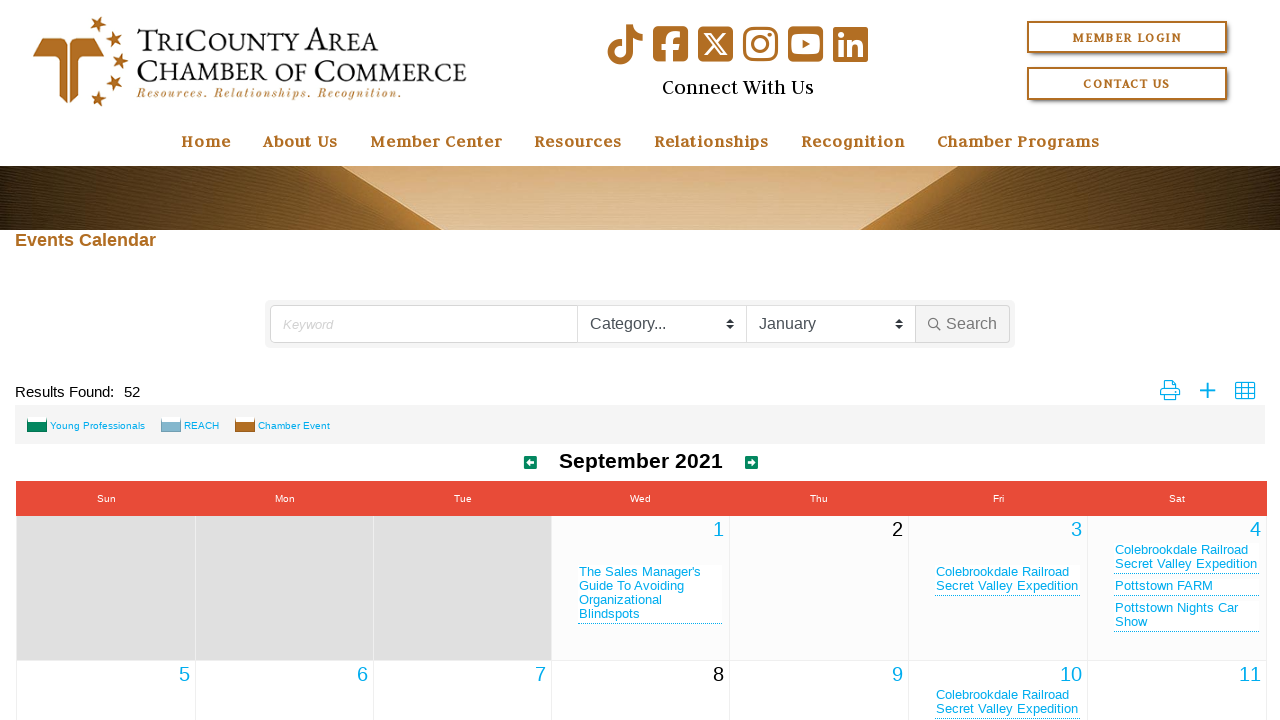

--- FILE ---
content_type: text/html; charset=utf-8
request_url: https://business.tricountyareachamber.com/events/calendar/2021-09-01?o=alpha
body_size: 25032
content:



<!DOCTYPE html>
<html lang="en-US">
<head id="ctl00_ctl00_Head1">
<!-- start injected HTML (CCID=2183) -->
<!-- page template: https://tricountyareachamber.com/yourChamber/cmtemplate.aspx -->
<base href="https://www.tricountyareachamber.com/" />
<meta name="keywords" content="TriCounty Area Chamber of Commerce ,Pottstown,events,calendar,events calendar,upcoming events,featured events,regional events" />
<meta name="description" content="TriCounty Area Chamber of Commerce  is the best place to find an event in the Pottstown PA area. - Calendar view" />
<link href="https://business.tricountyareachamber.com/integration/customerdefinedcss?_=4TGNug2" rel="stylesheet" type="text/css" />
<!-- link for rss not inserted -->
<link rel="canonical" href="https://business.tricountyareachamber.com/events/calendar" />
<!-- end injected HTML -->
<meta charset="utf-8" /><meta http-equiv="X-UA-Compatible" content="IE=Edge" /><meta name="viewport" content="width=device-width, initial-scale=1.0" /><title>Event Calendar | TriCounty Area Chamber of Commerce  - TriCounty Area Chamber of Commerce</title><link id="ctl00_ctl00_CSS1_favIcon" rel="shortcut icon" href="/files/favicon.ico"></link>

    <link rel="stylesheet" href="/style/css.ashx?v=65&p=/style/layout.min.css,/style/standard.min.css,/style/styles.min.css,/style/custom.css" />

<link rel="stylesheet" href="/style/print.css" media="print" />





<link rel="stylesheet" href="https://cdnjs.cloudflare.com/ajax/libs/font-awesome/6.6.0/css/all.min.css" integrity="sha512-Kc323vGBEqzTmouAECnVceyQqyqdsSiqLQISBL29aUW4U/M7pSPA/gEUZQqv1cwx4OnYxTxve5UMg5GT6L4JJg==" crossorigin="anonymous">


<link rel="stylesheet" href="/scripts/slidebars-2.0.2/dist/slidebars.min.css?v=65">
<link rel="stylesheet" href="/scripts/megadropdowns/megadropdwns.css?v=65" media="screen" />


<link href="/announcements/style/styles.css?v=65" rel="stylesheet" /><link href="/downloadmanager/style/styles.css?v=65" rel="stylesheet" /><link href="https://fonts.googleapis.com/css?family=Judson" rel="stylesheet" /><link href="/scripts/anythingslider-1.9.4/css/anythingslider.css?v=65" rel="stylesheet" /><link href="/scripts/anythingslider-1.9.4/css/theme-pageheader.css?v=65" rel="stylesheet" /><style id="ctl00_ctl00_styleClasses"></style>
    


    

    <!--[if lt IE 9]>
      <script src="https://oss.maxcdn.com/libs/html5shiv/3.7.0/html5shiv.js"></script>
    <![endif]--> 

    
    <script src="//ajax.googleapis.com/ajax/libs/jquery/1.8.2/jquery.min.js"></script>
    <script>
        //<![CDATA[
        window.jQuery || document.write('<script src="/scripts/jquery-1.8.2.min.js">\x3C/script>');
        //]]>
    </script>
    

    <script src="/scripts/cmn_functions.min.js"></script>

    


    <!-- jQuery first, then Popper.js, then Bootstrap JS -->
    <script src="https://code.jquery.com/jquery-3.7.1.min.js" crossorigin="anonymous"></script>
    <script type="text/javascript" src="https://code.jquery.com/ui/1.13.2/jquery-ui.min.js"></script>
<script src="https://business.tricountyareachamber.com/Content/bundles/SEO4?v=jX-Yo1jNxYBrX6Ffq1gbxQahkKjKjLSiGjCSMnG9UuU1"></script>
    <script type="text/javascript" src="https://ajax.aspnetcdn.com/ajax/globalize/0.1.1/globalize.min.js"></script>
    <script type="text/javascript" src="https://ajax.aspnetcdn.com/ajax/globalize/0.1.1/cultures/globalize.culture.en-US.js"></script>
    <!-- Required meta tags -->
    <meta charset="utf-8">
    <meta name="viewport" content="width=device-width, initial-scale=1, shrink-to-fit=no">
    <link rel="stylesheet" href="https://code.jquery.com/ui/1.13.2/themes/base/jquery-ui.css" type="text/css" media="all" />
    <script type="text/javascript">
        var MNI = MNI || {};
        MNI.CurrentCulture = 'en-US';
        MNI.CultureDateFormat = 'M/d/yyyy';
        MNI.BaseUrl = 'https://business.tricountyareachamber.com';
        MNI.jQuery = jQuery.noConflict(true);
        MNI.Page = {
            Domain: 'business.tricountyareachamber.com',
            Context: 202,
            Category: null,
            Member: null,
            MemberPagePopup: true
        };
        MNI.LayoutPromise = new Promise(function (resolve) {
            MNI.LayoutResolution = resolve;
        });
        MNI.MemberFilterUrl = '';
    </script>


    <script src="https://www.google.com/recaptcha/enterprise.js?render=6LfI_T8rAAAAAMkWHrLP_GfSf3tLy9tKa839wcWa" async defer></script>
    <script>

        const SITE_KEY = '6LfI_T8rAAAAAMkWHrLP_GfSf3tLy9tKa839wcWa';

        // Repeatedly check if grecaptcha has been loaded, and call the callback once it's available
        function waitForGrecaptcha(callback, retries = 10, interval = 1000) {
            if (typeof grecaptcha !== 'undefined' && grecaptcha.enterprise.execute) {
                callback();
            } else if (retries > 0) { 
                setTimeout(() => {
                    waitForGrecaptcha(callback, retries - 1, interval);
                }, interval);
            } else {
                console.error("grecaptcha is not available after multiple attempts");
            }
        }

        // Generates a reCAPTCHA v3 token using grecaptcha.enterprise and injects it into the given form.
        // If the token input doesn't exist, it creates one. Then it executes the callback with the token.
        function setReCaptchaToken(formElement, callback, action = 'submit') {
            grecaptcha.enterprise.ready(function () {
                grecaptcha.enterprise.execute(SITE_KEY, { action: action }).then(function (token) {

                    MNI.jQuery(function ($) {
                        let input = $(formElement).find("input[name='g-recaptcha-v3']");

                        if (input.length === 0) {
                            input = $('<input>', {
                                type: 'hidden',
                                name: 'g-recaptcha-v3',
                                value: token
                            });
                            $(formElement).append(input);
                        }
                        else
                            $(input).val(token);

                        if (typeof callback === 'function') callback(token);
                    })

                });
            });
        }

    </script>




<script src="https://business.tricountyareachamber.com/Content/bundles/MNI?v=34V3-w6z5bLW9Yl7pjO3C5tja0TdKeHFrpRQ0eCPbz81"></script>
    <!-- Bootstrap CSS -->
    <link type="text/css" href="https://business.tricountyareachamber.com/Content/SEO4/css/bootstrap/bootstrap-ns.min.css" rel="stylesheet" />
<link href="https://business.tricountyareachamber.com/Content/SEO4/css/fontawesome/css/fa.bundle?v=ruPA372u21djZ69Q5Ysnch4rq1PR55j8o6h6btgP60M1" rel="stylesheet"/>
<link href="https://business.tricountyareachamber.com/Content/SEO4/css/v4-module.bundle?v=teKUclOSNwyO4iQ2s3q00X0U2jxs0Mkz0T6S0f4p_241" rel="stylesheet"/>
<meta name="referrer" content="origin" />

<!-- IE7 Style Hack -->
<!--[if IE 7]>
  <style type="text/css">
    /* Prevents 2-Col QL section from stacking */
    #mn-content #mn-ql ul li {
      width:49%;
    }
    /* Fixes Login Content from Disappearing */
    #mn-content #mn-login {
      height:100%;
    }
    /* Extends buttons out to normal size */
    #mn-content .mn-dealsbuttons {
      width:100%;
    }
    /* Fixes abnormal display of mn deals buttons */
    #mn-content .mn-dealsbuttons span {
      display:block;
      float:right;
    }
    /* Extends Block actions link to normal width */
    #mn-content .mn-memberinfo-block-actions ul li a {
      width:100%;
    }
    /* Extends empty calendar to normal width */
    #mn-content .mn-cal-grid {
      table-layout:fixed;
    }
    /* Removes border issue in IE7 */
    #mn-content .mn-cal-grid td {
      border: 0px none;
    }
    /* Sets share block to normal size and clearance */
    #mn-content .mn-share {
      display:block;
      float:right;
      clear:both;
    }
    /* Fixes padding/margin issues with main calendar */
    #mn-content .mn-cal-days {
      margin:1%;
      padding:1%;
    }
    /* Fixes overlap on member information page sidebar */
    #mn-content .mn-member-sidebar {
      width:34%;
    }
    /* Fixes Share Label Vertical Position */
    #mn-content .mn-details-share .mn-sharelabel {
      margin: auto auto;
      float:left;
    }
  </style>
<![endif]-->
<!-- IE Style Hack -->
<!--[if IE]>
  <style type="text/css">
    #mn-content .mn-listing-sidebar .mn-section-content {
      word-wrap: break-word;
      -ms-word-wrap: break-word;
    }
  </style>
<![endif]--> </head>

<body id="ctl00_ctl00_BodyTag" class=" cmtemplate yourchamber">
<div canvas="container">
    <div method="post" action="/yourChamber/cmtemplate.aspx" onsubmit="javascript:return WebForm_OnSubmit();" id="aspnetForm">
<div class="aspNetHidden">
<input type="hidden" name="__EVENTTARGET" id="__EVENTTARGET" value="" />
<input type="hidden" name="__EVENTARGUMENT" id="__EVENTARGUMENT" value="" />
<input type="hidden" name="__VIEWSTATE" id="__VIEWSTATE" value="[base64]/fbRnjHIIkXAl1XvXw7IvF+cwZR5W5GrDRheS1IWIj9nR1PrdtqCwH7vfFqj3iyG97auUUhpQnJQeHXXWlK+cZolQBCs/5p3Y2mt7rQq74iczBMzFD2PYxfqnDOhoAo1+AokBbUksCWkL7US+fPa4mAfl9eqtvZF5IPVDLE5RP51Iz+UxQql6JXjG3Bou1yjA5/xllvOzVaqeBgkfbvOhIxL+w6PyaX0FT9ZIxSCTyH/vU+RfMWa7sT7GxqTU7Numo+5guD/0DSSGl8iUSDp/QCm8YpezpiUFf5c1HwWp1vvVDiSElU276nJOKnHe/6/zvNaIffRRlDUzPMgwyTjHIkRhbJba0Q7sBG9oANSWJm/KnPMXc6cumWfejwbUgxCC1Vs2k/xV9uBnCnF4doNrOKpVVOs1OrbtSug1bGUhNqgzfOVMqhXQr1WvoWM7USfVwD+V0d9lbXVFjWM1SrhSwZ+ZtjU3WYDmy7YvvhQIJgXZOeTM1jXPjFvQNq6Tdukju6loutjNYdL3NfzSJJ7NK77eZA+Si/2DkC1evuQMGRfgsqHqxeb180yPNRnm5uczVGuawaU3Fvo6zdJrpDKcrgDufSi6Lhiy5QN42d60IRVKdCR+IMRZAEo2D26J6qqHqZRXJ3oirHK5yThEhIdElCk7/WkyZzXrIKOsNBz4UsxJjAmU+fagdHYSMgFspEPG3yCz8LWKokAwHHEa1JpOx6ZzI/420G9IWzTjqmGFDVOlyTDMoS6Cepcl4mU7uJPq4NEfccbkvT8PghqQv1ASZV9/VAOWw7pFA2kn+HgIarEwjxwpTKvJE5j0kElZCFUxLkZWqiLRQoHInz8BUuXEQre8bffNGNQWCJH3IKOT9C8k1Yt7yd0zIvc8cHxCRFIBQhxYaIDdBGJyn+emHcvcXSMAvAVaAmdI0Fj2O+Nen2gn3+ky1nTTv4eVYSpCjDmIPKWMsZJRulUeR/uPT6/3N7tp3AhMTsHLk2GsZ0olqxZ1zNG4+Znw9qbs1gvLXy/HsR/+RO+r38SKtxwosgro8dM6zuPHmhxgvVjcaJRa8EnPC59s5bQatSWsFNYxxbYmI50zCAFcjw15MkXaaeLMlnJOlWRttMZDSrahjPoKQMgO/[base64]/LAJhaDI4ErIWvF5BklKu3QhVp/M/a4wwvNzQ6cIXjmTYnDqWHRjg0jWsnTs4OYy2ad2uq1hDQye+wy6hLw9xr6ZiYtANcW7o4gdJQkr8Fkup9UTX9/ZeOSEbCgwqWaCf89ydmV5LMLUJcbIoE4YfSaocerAG/2T8iYmQE6qHJSvm0pUT+AXpXx35xOyUQtKUbRPgLefiARZpfV/0LTdZJtBix8NBgaE7q0+CGqgbSO2yPPayV+nsC1t1Ppw5r64aTttolJNLDFXJcbRm5B/i434Gkh0R8V1M5yF2IprG71ZahdT8IDsIa87i/B6Ag/4+pMnKQJ+L2phP/X1qxMCM3gHecj2+2WkBd9RS1Ixg8wncu8j2Ouy4WtPT3WinQp9peWDhEsOIGz2b+pUELvEpayhzUOXh+4aAhS7nbeJExFpS4owkYiU8ftVHOZ+DNgccI1R3NrGtzdW1eyI59R3aMsyVNq3XffFLrJp+BT5jChVXDu+ODI3j0dAKD8/Jd0f90WzWWatWaDE+3rie+9vcUPJYHsN9xqVPWIC6rtiAKBiWeeS49OzKo6le54dPKf6sN2E7sfjYYyVcHjRPU159BTQ107OXj0wKirpbGSGPsQB8Q9L/uTWzm8sOorkpT4lGVmfCYnM+Qj6PtjfJmv+2f2HZskcLYKiz94DwATfsfgMUAjFCxUV7hVsNpipZJJKOCPRz4G+1yMdDsiy81MHmyzv2J5NGwSJELIDMI1SgPPFCWku7wft543/HmzadWYUJnVGVGn1nsBNAHNovjIsYMl9WQ7ryqnpLnb0ZMN0Ccs+byqHQ7V45vS7YxQ4GNyyRMLRA2Y3dCAZQVvtMRe1eVtZgRF5V4PH8uE9BG6O80GnhFQTNY2Q==" />
</div>

<script type="text/javascript">
//<![CDATA[
var theForm = document.forms['aspnetForm'];
if (!theForm) {
    theForm = document.aspnetForm;
}
function __doPostBack(eventTarget, eventArgument) {
    if (!theForm.onsubmit || (theForm.onsubmit() != false)) {
        theForm.__EVENTTARGET.value = eventTarget;
        theForm.__EVENTARGUMENT.value = eventArgument;
        theForm.submit();
    }
}
//]]>
</script>


<script src="https://ajax.aspnetcdn.com/ajax/4.6/1/WebForms.js" type="text/javascript"></script>
<script type="text/javascript">
//<![CDATA[
window.WebForm_PostBackOptions||document.write('<script type="text/javascript" src="/WebResource.axd?d=pynGkmcFUV13He1Qd6_TZNC-iWzGMsDUKlWImrMVcKHR7yV5Zv8aAkXFYj45ugPufs64FA2&amp;t=638901627720898773"><\/script>');//]]>
</script>



<script type="text/javascript">
//<![CDATA[
var menuFullWidth = true;//]]>
</script>

    <script type="text/javascript">
        //<![CDATA[
        $(window).load(function () {

            processSiteMessages();

            if (window.Sys && Sys.WebForms && Sys.WebForms.PageRequestManager) {
                var prm = Sys.WebForms.PageRequestManager.getInstance();
                prm.add_endRequest(processSiteMessages);
            }
        });

        function processSiteMessages() {
            var $window = getWindow();
            var $message = $('#divMessage');

            if ($message.length > 0) {
                var $placeHolder = $('<div />');
                $placeHolder.outerHeight($message.outerHeight());

                var initialMessageTop = $message.offset().top;
                //$message.css('width', $message.width());

                var scrollHandler = function (event) {
                    if ($message.is(':visible')) {
                        var scrollTop = $window.scrollTop();
                        var messageTop = $message.offset().top;

                        var offset = 0;
                        if (window.location.pathname.indexOf('/admin/') !== -1)
                            offset = 0;

                        if (messageTop < scrollTop + offset) {
                            $message.before($placeHolder);
                            $message.css('position', 'fixed');
                            $message.css('top', offset + 'px');
                        } else if (messageTop < initialMessageTop) {
                            $message.css('position', 'relative');
                            $message.css('top', 'auto');
                            $placeHolder.detach();
                        }
                    }
                };

                scrollHandler();

                $window.on('scroll', scrollHandler);
                $(window).on('resize', scrollHandler);

                $('#aCloseMessage').click(function (e) {
                    $message.hide();
                    $placeHolder.detach();
                    e.preventDefault();
                    return false;
                });
            }
        };
        //]]>
    </script>

<script src="https://ajax.aspnetcdn.com/ajax/4.6/1/MicrosoftAjax.js" type="text/javascript"></script>
<script type="text/javascript">
//<![CDATA[
(window.Sys && Sys._Application && Sys.Observer)||document.write('<script type="text/javascript" src="/ScriptResource.axd?d=NJmAwtEo3Ipnlaxl6CMhvtu4f0lO-nx1FKnLiruUL6yg2kWPgV82_gS2WW1MIqYpPUlJOUJyzWrjY2rNkfimwQ62EsyqK343DbFJT-Xlg_ROMaOyuDf5E_5kMJCsCBCeF_eGfOaOiEM5VqkrJ1VfLfcbTDQ1&t=32e5dfca"><\/script>');//]]>
</script>

<script src="https://ajax.aspnetcdn.com/ajax/4.6/1/MicrosoftAjaxWebForms.js" type="text/javascript"></script>
<script type="text/javascript">
//<![CDATA[
(window.Sys && Sys.WebForms)||document.write('<script type="text/javascript" src="/ScriptResource.axd?d=dwY9oWetJoJoVpgL6Zq8ONkri8amJLY3HAX-0QbLXqix3G7cK_x9mHFFTZrp9DWU9g-ufiVG_RXiMawNx-q1MVhjILVUuRNbbEbGHCam5_s-OqewY-62QYvffBGaIqzOHaeDdzMcq4YG-uCYXNy9eoPCuhA1&t=32e5dfca"><\/script>');function WebForm_OnSubmit() {
PrePostBack();processingOverlay();
return true;
}
//]]>
</script>

<div class="aspNetHidden">

	<input type="hidden" name="__VIEWSTATEGENERATOR" id="__VIEWSTATEGENERATOR" value="6042CAB1" />
	<input type="hidden" name="__VIEWSTATEENCRYPTED" id="__VIEWSTATEENCRYPTED" value="" />
</div>
        <script type="text/javascript">
//<![CDATA[
Sys.WebForms.PageRequestManager._initialize('ctl00$ctl00$ScriptManager1', 'aspnetForm', ['tctl00$ctl00$SiteMessages1$upMessages',''], [], [], 90, 'ctl00$ctl00');
//]]>
</script>

        

        
        
        
<div id="ctl00_ctl00_SiteMessages1_upMessages">
	
    
    
</div>
    


        <header id="PageHeader" role="banner" class="header">
            <!-- UltimateSearch_IgnoreTextBegin -->
            
    

            
            <div id="divTopNav">
                <div class="contain">
                    <a id="aMenuBurger" href="#" class="hidden"><i class="fas fa-bars"></i></a>

                    
                    <a id="aLogo" href="/" class="logo"><img id="ctl00_ctl00_imgLogo" src="/files/site/tcacc-logo-new.png" alt="TriCounty Area Chamber of Commerce" /></a>
                    
                    <div class="topSecondary" style="text-align: center;">
                        <div style="font-size: 2.5em;">
                        <a id="ctl00_ctl00_HyperLink2" href="https://www.tiktok.com/@tricountyareachamber" target="_blank"><i class="fab fa-tiktok" aria-hidden="true"></i></a>
                         <a id="ctl00_ctl00_lnkSM_Facebook2" href="http://www.facebook.com/pages/TriCounty-Area-Chamber-of-Commerce/94134858755?ref=ts" target="_blank"><i class="fab fa-facebook-square" aria-hidden="true"></i></a>
                         
                         <a id="ctl00_ctl00_lnkSM_Twitter2" href="https://twitter.com/TcaccTri" target="_blank"><i class="fa-brands fa-square-x-twitter" aria-hidden="true"></i></a>
                         <a id="ctl00_ctl00_lnkSM_Instagram2" href="https://www.instagram.com/tricountyareachamber/" target="_blank"><i class="fab fa-instagram" aria-hidden="true"></i></a>
                         
                         <a id="ctl00_ctl00_lnkSM_YouTube2" href="https://www.youtube.com/channel/UCHwCxgl6AZ-1VudddTiEutw" target="_blank"><i class="fab fa-youtube-square" aria-hidden="true"></i></a>
                         <a id="ctl00_ctl00_lnkSM_LinkedIn2" href="https://www.linkedin.com/company/tricounty-area-chamber-of-commerce" target="_blank"><i class="fab fa-linkedin" aria-hidden="true"></i></a>
                         
                            </div>
                        <div style="color: #000000; font-size: 1.35em;">
                            Connect With Us
                        </div>
                    </div>
                    <div class="topTertiary">
                        <div>
                            <a style="width: 100%; max-width: 200px; white-space: nowrap;" href="https://business.tricountyareachamber.com/login/" class="trans-button">Member Login</a>
                        </div>
                        <div>
                            <a href="http://business.tricountyareachamber.com/contact/" style="width: 100%; max-width: 200px;" class="trans-button">Contact Us</a>
                        </div>
                    </div>
                    <div class="module-menus">
                        <div>
                        
                        </div>
                    </div>
                    
                    
                </div>
            </div>
            
            <!-- UltimateSearch_IgnoreTextEnd -->

            

            
    

            <div id="ctl00_ctl00_divHeading" class="scrollerWrapper" style="position:relative;z-index: 0;">
            
		<ul class="slideRotator nav">
	
		<li id="ctl00_ctl00_RotatorHeader_rptItems_ctl01_li" style="background-image:url(/files/site/1920/def_header.jpg);">
            <div class="contOverlay"><div class="widthConstraint">
                
                
            </div></div>
		</li>
	
		</ul>
	
    <div id="ctl00_ctl00_RotatorHeader_divRotatorWrapper"></div>


            <div class="stack heading">
                <div class="contain">
                    

                    
                    
    

                </div>
            </div>
            </div>
        </header>
        
        


        
    


        

    <main role="main">
      

	    <div id="gzns">
        

<div class="container-fluid gz-events-list">
    <!-- pagetitle and deals buttons row, deals buttons are now removed but leaving div incase we add back in -->
    <div class="d-flex w-100 gz-pagetitle-dealsbuttons">
         <div class="flex-grow-1 gz-pagetitle">
            <h1>Events Calendar</h1>
        </div>
        

<div class="gz-dealsbuttons"></div>

    </div>


    <!--banner ad -->



<div class="row gz-banner"><div class="col"><div class="mn-banner mn-banner-premier"><div id="mn-banner"><noscript><iframe src="https://business.tricountyareachamber.com/sponsors/adsframe?context=202&amp;maxWidth=960&amp;maxHeight=120&amp;max=1&amp;rotate=False" width="960" height="120" scrolling="no" frameborder="0" allowtransparency="true" marginwidth="0" marginheight="0"></iframe></noscript></div></div></div></div>
<script type="text/javascript">
    var _mnisq=_mnisq||[];
    _mnisq.push(["domain","business.tricountyareachamber.com"],["context",202],["max",5],["rotate",1],["maxWidth",960],["maxHeight",120],["create","mn-banner"]);
    (function(b,d,a,c){b.getElementById(d)||(c=b.getElementsByTagName(a)[0],a=b.createElement(a),a.type="text/javascript",a.async=!0,a.src="https://business.tricountyareachamber.com/Content/Script/Ads.min.js",c.parentNode.insertBefore(a,c))})(document,"mni-ads-script","script");
</script>
    


<!-- search filter bar similar to directory search, but added month option and unique parent class in row-->
<div class="row gz-events-search-filters">
         <div class="col">
<form action="https://business.tricountyareachamber.com/events/calendar/2021-09-01" class="mn-form" method="get">                  <div class="input-group gz-search-filters">
                      <input for="search" type="text" name="q" class="form-control gz-search-keyword" aria-label="Search by keyword" placeholder="Keyword">
                          <select class="custom-select gz-search-category" id="category-select" name="c" aria-label="Search by Category">
                              <option value="" selected>Category...</option>
                              <option  value="2">Arts &amp; Culture</option><option  value="11">Chamber Event</option><option  value="6">Chamber Of Commerce</option><option  value="3">Community</option><option  value="13">Community Event</option><option  value="1">Festivals &amp; Celebrations</option><option  value="4">Government</option><option  value="19">Health &amp; Wellness</option><option  value="8">Holiday</option><option  value="16">Leadership TriCounty</option><option  value="14">Networking Event</option><option  value="17">REACH</option><option  value="10">Recreation &amp; Sports</option><option  value="5">Schools</option><option  value="15">Training &amp; Development</option><option  value="18">Young Professionals</option>
                          </select>
                                                                      <select class="custom-select gz-search-month" id="cal-month-select" name="m" aria-label="Search by Month">
                                  <option  value="01-01-2026">January</option>
                                  <option  value="02-01-2026">February</option>
                                  <option  value="03-01-2026">March</option>
                                  <option  value="04-01-2026">April</option>
                                  <option  value="05-01-2026">May</option>
                                  <option  value="06-01-2026">June</option>
                                  <option  value="07-01-2026">July</option>
                                  <option  value="08-01-2026">August</option>
                                  <option  value="09-01-2026">September</option>
                                  <option  value="10-01-2026">October</option>
                                  <option  value="11-01-2026">November</option>
                                  <option  value="12-01-2026">December</option>
                          </select>
                      <div class="input-group-append gz-search-append">
                          <button class="btn gz-search-btn" type="submit" role="search" title="Search" aria-label="Search Submit"><i class="gz-far gz-fa-search"></i>Search</button>
                      </div>
                  </div>
</form>            <!-- badge pills, these display if keyword or items in search are selected, not sure if they only need to display on the results page or both the main page and results -->
             <div class="gz-search-pills">
                
                
             </div>
        </div>   
</div>


    <!--results count and sort -->
    <div class="row gz-toolbar">
        <div class="col">
            <div class="btn-toolbar justify-content-between gz-results-toolbar" role="toolbar" aria-label="Toolbar with button groups">
                <div class="input-group gz-results-found">
                    <div class="input-group-text gz-results-found-text" id="results-found">
                        <span class="gz-subtitle gz-results-title">Results Found: </span>
                        <span class="gz-subtitle gz-results-count">52</span>
                    </div>
                </div>
                <div class="gz-toolbar-buttons" >
                    <div class="btn-group gz-toolbar-group" role="group" aria-describedby="buttongroup" id="sorting"><span id="buttongroup" class="sr-only">Button group with nested dropdown</span>
                        <a rel="nofollow" href="https://business.tricountyareachamber.com/events/calendar/2021-09-01?moduleversion=3&amp;o=alpha&amp;rendermode=print" class="gz-toolbar-btn" role="button" title="Print" onclick="return!MNI.Window.Print(this)"><i class="gz-fal gz-fa-print"></i></a>
                             <a href="https://business.tricountyareachamber.com/events/public-submission" class="gz-toolbar-btn" role="button" title="Submit New Event"><i class="gz-fal gz-fa-plus"></i></a>
                        <a href="https://business.tricountyareachamber.com/events/search?from=9/1/2021&amp;to=10/31/2021&amp;o=alpha" class="gz-toolbar-btn" role="button" title="Card View"><i class="gz-fal gz-fa-th"></i></a>
                    </div>
                </div>
            </div>
        </div>
    </div>
        <div class="row" id="events-key">
            <div><span class="events-key-1"></span>&nbsp;<a href="https://business.tricountyareachamber.com/events/search?c=18">Young Professionals</a></div><div><span class="events-key-2"></span>&nbsp;<a href="https://business.tricountyareachamber.com/events/search?c=17">REACH</a></div><div><span class="events-key-3"></span>&nbsp;<a href="https://business.tricountyareachamber.com/events/search?c=11">Chamber Event</a></div>
        </div>
  <!-- Calendar view  -->
  <div class="row gz-events-calendar">
	  <div class="col">
  		<table class="gz-cal-grid">
            <thead>
                <tr>
                    <th colspan="7" class="mn-header gz-cal-header">
                        <h2 style="gz-caltitle">
                            <span class="gz-cal-prev"><a href="https://business.tricountyareachamber.com/events/calendar/2021-08-01?o=alpha"  rel=&quot;nofollow&quot; aria-label="Previous Month"><i class="gz-fas gz-fa-arrow-alt-square-left"></i></a></span>
                            <span class="gz-cal-date">September 2021</span>
                            <span class="gz-cal-next"><a href="https://business.tricountyareachamber.com/events/calendar/2021-10-01?o=alpha"  rel=&quot;nofollow&quot; aria-label="Next Month"><i class="gz-fas gz-fa-arrow-alt-square-right"></i></a></span>
                        </h2>
                    </th>
                </tr>
                <tr class="gz-cal-rows-weekday">
                    <td class="gz-cal-weekdays">Sun</td>
                    <td class="gz-cal-weekdays">Mon</td>
                    <td class="gz-cal-weekdays">Tue</td>
                    <td class="gz-cal-weekdays">Wed</td>
                    <td class="gz-cal-weekdays">Thu</td>
                    <td class="gz-cal-weekdays">Fri</td>
                    <td class="gz-cal-weekdays">Sat</td>
                </tr>
                <tr class="gz-cal-header-sep">
                    <td colspan="7"></td>
                </tr>
            </thead>
            <tbody>
                        <tr class="gz-cal-rows gz-cal-rows-odd">

                                <td class="gz-cal-days-prev">
                                    <div class="gz-cal-day">
                                            <span>29</span>
                                    </div>
                                </td>
                                <td class="gz-cal-days-prev">
                                    <div class="gz-cal-day">
                                            <span>30</span>
                                    </div>
                                </td>
                                <td class="gz-cal-days-prev">
                                    <div class="gz-cal-day">
                                            <span>31</span>
                                    </div>
                                </td>
                                <td class="gz-cal-days">
                                    <div class="gz-cal-day gz-cal-activedate">
<a href="https://business.tricountyareachamber.com/events/index/2021-09-01" rel="nofollow">1</a>                                            <ul>
                                                    <li class="gz-cal-event mn-cal-event-odd gz-cal-catg3 gz-cal-catg13"><a href="https://business.tricountyareachamber.com/events/details/the-sales-manager-s-guide-to-avoiding-organizational-blindspots-856750?calendarMonth=2021-09-01">The Sales Manager&#39;s Guide To Avoiding Organizational Blindspots</a></li>
                                                                                            </ul>
                                    </div>
                                </td>
                                <td class="gz-cal-days">
                                    <div class="gz-cal-day">
                                            <span>2</span>
                                    </div>
                                </td>
                                <td class="gz-cal-days">
                                    <div class="gz-cal-day gz-cal-activedate">
<a href="https://business.tricountyareachamber.com/events/index/2021-09-03" rel="nofollow">3</a>                                            <ul>
                                                    <li class="gz-cal-event mn-cal-event-odd gz-cal-catg3 gz-cal-catg6 gz-cal-catg10 gz-cal-catg13"><a href="https://business.tricountyareachamber.com/events/details/colebrookdale-railroad-secret-valley-expedition-09-03-2021-855158?calendarMonth=2021-09-01">Colebrookdale Railroad Secret Valley Expedition</a></li>
                                                                                            </ul>
                                    </div>
                                </td>
                                <td class="gz-cal-days">
                                    <div class="gz-cal-day gz-cal-activedate">
<a href="https://business.tricountyareachamber.com/events/index/2021-09-04" rel="nofollow">4</a>                                            <ul>
                                                    <li class="gz-cal-event mn-cal-event-odd gz-cal-catg3 gz-cal-catg6 gz-cal-catg10 gz-cal-catg13"><a href="https://business.tricountyareachamber.com/events/details/colebrookdale-railroad-secret-valley-expedition-09-04-2021-855159?calendarMonth=2021-09-01">Colebrookdale Railroad Secret Valley Expedition</a></li>
                                                    <li class="gz-cal-event mn-cal-event-even gz-cal-catg3 gz-cal-catg13"><a href="https://business.tricountyareachamber.com/events/details/pottstown-farm-09-04-2021-856764?calendarMonth=2021-09-01">Pottstown FARM</a></li>
                                                    <li class="gz-cal-event mn-cal-event-odd gz-cal-catg3 gz-cal-catg10 gz-cal-catg13"><a href="https://business.tricountyareachamber.com/events/details/pottstown-nights-car-show-09-04-2021-856595?calendarMonth=2021-09-01">Pottstown Nights Car Show</a></li>
                                                                                            </ul>
                                    </div>
                                </td>
                        </tr>
                        <tr class="gz-cal-rows gz-cal-rows-even">

                                <td class="gz-cal-days">
                                    <div class="gz-cal-day gz-cal-activedate">
<a href="https://business.tricountyareachamber.com/events/index/2021-09-05" rel="nofollow">5</a>                                            <ul>
                                                    <li class="gz-cal-event mn-cal-event-odd gz-cal-catg3 gz-cal-catg8 gz-cal-catg10 gz-cal-catg13"><a href="https://business.tricountyareachamber.com/events/details/colebrookdale-railroad-secret-valley-expedition-09-05-2021-855895?calendarMonth=2021-09-01">Colebrookdale Railroad Secret Valley Expedition</a></li>
                                                                                            </ul>
                                    </div>
                                </td>
                                <td class="gz-cal-days">
                                    <div class="gz-cal-day gz-cal-activedate">
<a href="https://business.tricountyareachamber.com/events/index/2021-09-06" rel="nofollow">6</a>                                            <ul>
                                                    <li class="gz-cal-event mn-cal-event-odd gz-cal-catg3 gz-cal-catg6 gz-cal-catg10 gz-cal-catg13"><a href="https://business.tricountyareachamber.com/events/details/colebrookdale-railroad-secret-valley-expedition-09-06-2021-855161?calendarMonth=2021-09-01">Colebrookdale Railroad Secret Valley Expedition</a></li>
                                                                                            </ul>
                                    </div>
                                </td>
                                <td class="gz-cal-days">
                                    <div class="gz-cal-day gz-cal-activedate">
<a href="https://business.tricountyareachamber.com/events/index/2021-09-07" rel="nofollow">7</a>                                            <ul>
                                                    <li class="gz-cal-event mn-cal-event-odd gz-cal-catg3 gz-cal-catg6 gz-cal-catg10 gz-cal-catg13"><a href="https://business.tricountyareachamber.com/events/details/colebrookdale-railroad-secret-valley-expedition-09-07-2021-855162?calendarMonth=2021-09-01">Colebrookdale Railroad Secret Valley Expedition</a></li>
                                                                                            </ul>
                                    </div>
                                </td>
                                <td class="gz-cal-days">
                                    <div class="gz-cal-day">
                                            <span>8</span>
                                    </div>
                                </td>
                                <td class="gz-cal-days">
                                    <div class="gz-cal-day gz-cal-activedate">
<a href="https://business.tricountyareachamber.com/events/index/2021-09-09" rel="nofollow">9</a>                                            <ul>
                                                    <li class="gz-cal-event mn-cal-event-odd gz-cal-catg3 gz-cal-catg13"><a href="https://business.tricountyareachamber.com/events/details/pain-management-series-09-09-2021-856772?calendarMonth=2021-09-01">Pain management series</a></li>
                                                                                            </ul>
                                    </div>
                                </td>
                                <td class="gz-cal-days">
                                    <div class="gz-cal-day gz-cal-activedate">
<a href="https://business.tricountyareachamber.com/events/index/2021-09-10" rel="nofollow">10</a>                                            <ul>
                                                    <li class="gz-cal-event mn-cal-event-odd gz-cal-catg3 gz-cal-catg6 gz-cal-catg10 gz-cal-catg13"><a href="https://business.tricountyareachamber.com/events/details/colebrookdale-railroad-secret-valley-expedition-09-10-2021-855163?calendarMonth=2021-09-01">Colebrookdale Railroad Secret Valley Expedition</a></li>
                                                    <li class="gz-cal-event mn-cal-event-even gz-cal-catg3 gz-cal-catg13"><a href="https://business.tricountyareachamber.com/events/details/althouse-arboretum-s-farmers-market-09-10-2021-856635?calendarMonth=2021-09-01">Althouse Arboretum&#39;s Farmers Market</a></li>
                                                    <li class="gz-cal-event mn-cal-event-odd gz-cal-catg3 gz-cal-catg13"><a href="https://business.tricountyareachamber.com/events/details/125th-anniversary-celebration-856757?calendarMonth=2021-09-01">125th Anniversary Celebration</a></li>
                                                    <li class="gz-cal-event mn-cal-event-even gz-cal-catg1 gz-cal-catg3 gz-cal-catg13"><a href="https://business.tricountyareachamber.com/events/details/fete-en-blanc-856677?calendarMonth=2021-09-01">Fete en Blanc</a></li>
                                                                                            </ul>
                                    </div>
                                </td>
                                <td class="gz-cal-days">
                                    <div class="gz-cal-day gz-cal-activedate">
<a href="https://business.tricountyareachamber.com/events/index/2021-09-11" rel="nofollow">11</a>                                            <ul>
                                                    <li class="gz-cal-event mn-cal-event-odd gz-cal-catg3 gz-cal-catg8 gz-cal-catg10 gz-cal-catg13"><a href="https://business.tricountyareachamber.com/events/details/colebrookdale-railroad-secret-valley-expedition-09-11-2021-855896?calendarMonth=2021-09-01">Colebrookdale Railroad Secret Valley Expedition</a></li>
                                                                                            </ul>
                                    </div>
                                </td>
                        </tr>
                        <tr class="gz-cal-rows gz-cal-rows-odd">

                                <td class="gz-cal-days">
                                    <div class="gz-cal-day gz-cal-activedate">
<a href="https://business.tricountyareachamber.com/events/index/2021-09-12" rel="nofollow">12</a>                                            <ul>
                                                    <li class="gz-cal-event mn-cal-event-odd gz-cal-catg3 gz-cal-catg8 gz-cal-catg10 gz-cal-catg13"><a href="https://business.tricountyareachamber.com/events/details/colebrookdale-railroad-secret-valley-expedition-09-12-2021-855897?calendarMonth=2021-09-01">Colebrookdale Railroad Secret Valley Expedition</a></li>
                                                    <li class="gz-cal-event mn-cal-event-even gz-cal-catg3 gz-cal-catg10 gz-cal-catg13"><a href="https://business.tricountyareachamber.com/events/details/5k-run-856771?calendarMonth=2021-09-01">5k Run</a></li>
                                                                                            </ul>
                                    </div>
                                </td>
                                <td class="gz-cal-days">
                                    <div class="gz-cal-day gz-cal-activedate">
<a href="https://business.tricountyareachamber.com/events/index/2021-09-13" rel="nofollow">13</a>                                            <ul>
                                                    <li class="gz-cal-event mn-cal-event-odd gz-cal-catg3 gz-cal-catg10 gz-cal-catg13"><a href="https://business.tricountyareachamber.com/events/details/colebrookdale-railroad-secret-valley-expedition-09-13-2021-855166?calendarMonth=2021-09-01">Colebrookdale Railroad Secret Valley Expedition</a></li>
                                                    <li class="gz-cal-event mn-cal-event-even gz-cal-catg3 gz-cal-catg13 gz-cal-catg14"><a href="https://business.tricountyareachamber.com/events/details/september-moving-forward-together-856786?calendarMonth=2021-09-01">September Moving Forward Together</a></li>
                                                                                            </ul>
                                    </div>
                                </td>
                                <td class="gz-cal-days">
                                    <div class="gz-cal-day gz-cal-activedate">
<a href="https://business.tricountyareachamber.com/events/index/2021-09-14" rel="nofollow">14</a>                                            <ul>
                                                    <li class="gz-cal-event mn-cal-event-odd gz-cal-catg3 gz-cal-catg6 gz-cal-catg10 gz-cal-catg13"><a href="https://business.tricountyareachamber.com/events/details/colebrookdale-railroad-secret-valley-expedition-09-14-2021-855167?calendarMonth=2021-09-01">Colebrookdale Railroad Secret Valley Expedition</a></li>
                                                    <li class="gz-cal-event mn-cal-event-even gz-cal-catg3 gz-cal-catg13"><a href="https://business.tricountyareachamber.com/events/details/tcn-monthly-meeting-september-856748?calendarMonth=2021-09-01">TCN Monthly Meeting- September</a></li>
                                                    <li class="gz-cal-event mn-cal-customcsscatg3 gz-cal-catg3 gz-cal-catg6 gz-cal-catg11 gz-cal-catg13 gz-cal-catg14"><a href="https://business.tricountyareachamber.com/events/details/reach-coffee-chat-856777?calendarMonth=2021-09-01">REACH Coffee Chat</a></li>
                                                                                            </ul>
                                    </div>
                                </td>
                                <td class="gz-cal-days">
                                    <div class="gz-cal-day">
                                            <span>15</span>
                                    </div>
                                </td>
                                <td class="gz-cal-days">
                                    <div class="gz-cal-day gz-cal-activedate">
<a href="https://business.tricountyareachamber.com/events/index/2021-09-16" rel="nofollow">16</a>                                            <ul>
                                                    <li class="gz-cal-event mn-cal-event-odd gz-cal-catg2 gz-cal-catg3"><a href="https://business.tricountyareachamber.com/events/details/boyertown-evening-market-856792?calendarMonth=2021-09-01">Boyertown Evening Market</a></li>
                                                    <li class="gz-cal-event mn-cal-event-even gz-cal-catg3 gz-cal-catg4 gz-cal-catg13"><a href="https://business.tricountyareachamber.com/events/details/reception-with-state-representative-tim-hennessey-856774?calendarMonth=2021-09-01">Reception with State Representative Tim Hennessey</a></li>
                                                    <li class="gz-cal-event mn-cal-event-odd gz-cal-catg1 gz-cal-catg2 gz-cal-catg3 gz-cal-catg8 gz-cal-catg13"><a href="https://business.tricountyareachamber.com/events/details/vip-oktoberfest-tasting-856793?calendarMonth=2021-09-01">VIP Oktoberfest Tasting</a></li>
                                                                                            </ul>
                                    </div>
                                </td>
                                <td class="gz-cal-days">
                                    <div class="gz-cal-day gz-cal-activedate">
<a href="https://business.tricountyareachamber.com/events/index/2021-09-17" rel="nofollow">17</a>                                            <ul>
                                                    <li class="gz-cal-event mn-cal-event-odd gz-cal-catg3 gz-cal-catg6 gz-cal-catg10 gz-cal-catg13"><a href="https://business.tricountyareachamber.com/events/details/colebrookdale-railroad-secret-valley-expedition-09-17-2021-855168?calendarMonth=2021-09-01">Colebrookdale Railroad Secret Valley Expedition</a></li>
                                                    <li class="gz-cal-event mn-cal-event-even gz-cal-catg1 gz-cal-catg2 gz-cal-catg3 gz-cal-catg8 gz-cal-catg13"><a href="https://business.tricountyareachamber.com/events/details/oktoberfest-856794?calendarMonth=2021-09-01">Oktoberfest</a></li>
                                                                                            </ul>
                                    </div>
                                </td>
                                <td class="gz-cal-days">
                                    <div class="gz-cal-day gz-cal-activedate">
<a href="https://business.tricountyareachamber.com/events/index/2021-09-18" rel="nofollow">18</a>                                            <ul>
                                                    <li class="gz-cal-event mn-cal-event-odd gz-cal-catg1 gz-cal-catg2 gz-cal-catg3 gz-cal-catg8 gz-cal-catg13"><a href="https://business.tricountyareachamber.com/events/details/oktoberfest-856794?calendarMonth=2021-09-01">Oktoberfest</a></li>
                                                    <li class="gz-cal-event mn-cal-event-even gz-cal-catg3 gz-cal-catg6 gz-cal-catg10 gz-cal-catg13"><a href="https://business.tricountyareachamber.com/events/details/colebrookdale-railroad-secret-valley-expedition-09-18-2021-855169?calendarMonth=2021-09-01">Colebrookdale Railroad Secret Valley Expedition</a></li>
                                                    <li class="gz-cal-event mn-cal-event-odd gz-cal-catg2 gz-cal-catg3 gz-cal-catg13"><a href="https://business.tricountyareachamber.com/events/details/the-ethics-of-living-jim-crow-performance-and-discussion-856801?calendarMonth=2021-09-01">The Ethics of Living Jim Crow performance and discussion</a></li>
                                                    <li class="gz-cal-event mn-cal-event-even gz-cal-catg3 gz-cal-catg13"><a href="https://business.tricountyareachamber.com/events/details/pottstown-farm-09-18-2021-856765?calendarMonth=2021-09-01">Pottstown FARM</a></li>
                                                                                            </ul>
                                    </div>
                                </td>
                        </tr>
                        <tr class="gz-cal-rows gz-cal-rows-even">

                                <td class="gz-cal-days">
                                    <div class="gz-cal-day gz-cal-activedate">
<a href="https://business.tricountyareachamber.com/events/index/2021-09-19" rel="nofollow">19</a>                                            <ul>
                                                    <li class="gz-cal-event mn-cal-event-odd gz-cal-catg2 gz-cal-catg3 gz-cal-catg13"><a href="https://business.tricountyareachamber.com/events/details/the-ethics-of-living-jim-crow-performance-and-discussion-856801?calendarMonth=2021-09-01">The Ethics of Living Jim Crow performance and discussion</a></li>
                                                    <li class="gz-cal-event mn-cal-event-even gz-cal-catg3 gz-cal-catg6 gz-cal-catg10 gz-cal-catg13"><a href="https://business.tricountyareachamber.com/events/details/colebrookdale-railroad-secret-valley-expedition-09-19-2021-855170?calendarMonth=2021-09-01">Colebrookdale Railroad Secret Valley Expedition</a></li>
                                                    <li class="gz-cal-event mn-cal-event-odd gz-cal-catg3 gz-cal-catg8 gz-cal-catg10 gz-cal-catg13"><a href="https://business.tricountyareachamber.com/events/details/colebrookdale-railroad-secret-valley-expedition-09-19-2021-855899?calendarMonth=2021-09-01">Colebrookdale Railroad Secret Valley Expedition</a></li>
                                                                                            </ul>
                                    </div>
                                </td>
                                <td class="gz-cal-days">
                                    <div class="gz-cal-day gz-cal-activedate">
<a href="https://business.tricountyareachamber.com/events/index/2021-09-20" rel="nofollow">20</a>                                            <ul>
                                                    <li class="gz-cal-event mn-cal-event-odd gz-cal-catg3 gz-cal-catg6 gz-cal-catg10 gz-cal-catg13"><a href="https://business.tricountyareachamber.com/events/details/colebrookdale-railroad-secret-valley-expedition-09-20-2021-855171?calendarMonth=2021-09-01">Colebrookdale Railroad Secret Valley Expedition</a></li>
                                                                                            </ul>
                                    </div>
                                </td>
                                <td class="gz-cal-days">
                                    <div class="gz-cal-day gz-cal-activedate">
<a href="https://business.tricountyareachamber.com/events/index/2021-09-21" rel="nofollow">21</a>                                            <ul>
                                                    <li class="gz-cal-event mn-cal-event-odd gz-cal-catg3 gz-cal-catg6 gz-cal-catg10 gz-cal-catg13"><a href="https://business.tricountyareachamber.com/events/details/colebrookdale-railroad-secret-valley-expedition-09-21-2021-855172?calendarMonth=2021-09-01">Colebrookdale Railroad Secret Valley Expedition</a></li>
                                                    <li class="gz-cal-event mn-cal-event-even gz-cal-catg3 gz-cal-catg13"><a href="https://business.tricountyareachamber.com/events/details/picnic-in-the-park-856800?calendarMonth=2021-09-01">Picnic in the Park</a></li>
                                                                                            </ul>
                                    </div>
                                </td>
                                <td class="gz-cal-days">
                                    <div class="gz-cal-day gz-cal-activedate">
<a href="https://business.tricountyareachamber.com/events/index/2021-09-22" rel="nofollow">22</a>                                            <ul>
                                                    <li class="gz-cal-event mn-cal-event-odd gz-cal-catg3 gz-cal-catg13"><a href="https://business.tricountyareachamber.com/events/details/open-house-at-keystone-villa-at-douglassville-09-22-2021-856795?calendarMonth=2021-09-01">Open House at Keystone Villa at Douglassville </a></li>
                                                    <li class="gz-cal-event mn-cal-event-even gz-cal-catg3 gz-cal-catg13"><a href="https://business.tricountyareachamber.com/events/details/evening-under-the-stars-856796?calendarMonth=2021-09-01">Evening Under the Stars</a></li>
                                                                                            </ul>
                                    </div>
                                </td>
                                <td class="gz-cal-days">
                                    <div class="gz-cal-day gz-cal-activedate">
<a href="https://business.tricountyareachamber.com/events/index/2021-09-23" rel="nofollow">23</a>                                            <ul>
                                                    <li class="gz-cal-event mn-cal-event-odd gz-cal-catg3 gz-cal-catg13"><a href="https://business.tricountyareachamber.com/events/details/steps-for-senior-success-organizing-and-downsizing-856755?calendarMonth=2021-09-01">STEPS FOR SENIOR SUCCESS: ORGANIZING AND DOWNSIZING</a></li>
                                                                                            </ul>
                                    </div>
                                </td>
                                <td class="gz-cal-days">
                                    <div class="gz-cal-day gz-cal-activedate">
<a href="https://business.tricountyareachamber.com/events/index/2021-09-24" rel="nofollow">24</a>                                            <ul>
                                                    <li class="gz-cal-event mn-cal-event-odd gz-cal-catg3 gz-cal-catg6 gz-cal-catg10 gz-cal-catg13"><a href="https://business.tricountyareachamber.com/events/details/colebrookdale-railroad-secret-valley-expedition-09-24-2021-855173?calendarMonth=2021-09-01">Colebrookdale Railroad Secret Valley Expedition</a></li>
                                                    <li class="gz-cal-event mn-cal-event-even gz-cal-catg3 gz-cal-catg13"><a href="https://business.tricountyareachamber.com/events/details/althouse-arboretum-s-farmers-market-09-24-2021-856636?calendarMonth=2021-09-01">Althouse Arboretum&#39;s Farmers Market</a></li>
                                                                                            </ul>
                                    </div>
                                </td>
                                <td class="gz-cal-days">
                                    <div class="gz-cal-day gz-cal-activedate">
<a href="https://business.tricountyareachamber.com/events/index/2021-09-25" rel="nofollow">25</a>                                            <ul>
                                                    <li class="gz-cal-event mn-cal-event-odd gz-cal-catg3 gz-cal-catg8 gz-cal-catg10 gz-cal-catg13"><a href="https://business.tricountyareachamber.com/events/details/colebrookdale-railroad-secret-valley-expedition-09-25-2021-855900?calendarMonth=2021-09-01">Colebrookdale Railroad Secret Valley Expedition</a></li>
                                                    <li class="gz-cal-event mn-cal-event-even gz-cal-catg3 gz-cal-catg13"><a href="https://business.tricountyareachamber.com/events/details/pottstown-veteran-s-community-day-856752?calendarMonth=2021-09-01">Pottstown Veteran&#39;s Community Day</a></li>
                                                    <li class="gz-cal-event mn-cal-event-odd gz-cal-catg2 gz-cal-catg3 gz-cal-catg13"><a href="https://business.tricountyareachamber.com/events/details/marvin-jefferson-presents-dr-martin-luther-king-jr-856802?calendarMonth=2021-09-01">Marvin Jefferson presents Dr. Martin Luther King Jr.</a></li>
                                                                                            </ul>
                                    </div>
                                </td>
                        </tr>
                        <tr class="gz-cal-rows gz-cal-rows-odd">

                                <td class="gz-cal-days">
                                    <div class="gz-cal-day gz-cal-activedate">
<a href="https://business.tricountyareachamber.com/events/index/2021-09-26" rel="nofollow">26</a>                                            <ul>
                                                    <li class="gz-cal-event mn-cal-event-odd gz-cal-catg3 gz-cal-catg8 gz-cal-catg10 gz-cal-catg13"><a href="https://business.tricountyareachamber.com/events/details/colebrookdale-railroad-secret-valley-expedition-09-26-2021-855901?calendarMonth=2021-09-01">Colebrookdale Railroad Secret Valley Expedition</a></li>
                                                    <li class="gz-cal-event mn-cal-event-even gz-cal-catg2 gz-cal-catg3 gz-cal-catg13"><a href="https://business.tricountyareachamber.com/events/details/marvin-jefferson-presents-york-of-the-lewis-and-clark-expedition-856803?calendarMonth=2021-09-01">Marvin Jefferson presents York of the Lewis and Clark expedition</a></li>
                                                                                            </ul>
                                    </div>
                                </td>
                                <td class="gz-cal-days">
                                    <div class="gz-cal-day gz-cal-activedate">
<a href="https://business.tricountyareachamber.com/events/index/2021-09-27" rel="nofollow">27</a>                                            <ul>
                                                    <li class="gz-cal-event mn-cal-event-odd gz-cal-catg3 gz-cal-catg6 gz-cal-catg10 gz-cal-catg13"><a href="https://business.tricountyareachamber.com/events/details/colebrookdale-railroad-secret-valley-expedition-09-27-2021-855176?calendarMonth=2021-09-01">Colebrookdale Railroad Secret Valley Expedition</a></li>
                                                    <li class="gz-cal-event mn-cal-customcsscatg3 gz-cal-catg3 gz-cal-catg6 gz-cal-catg11 gz-cal-catg13 gz-cal-catg15"><a href="https://business.tricountyareachamber.com/events/details/chamber-chat-live-eileen-dautrich-tricounty-area-chamber-of-commerce-856804?calendarMonth=2021-09-01">Chamber Chat Live | Eileen Dautrich, TriCounty Area Chamber of Commerce</a></li>
                                                                                            </ul>
                                    </div>
                                </td>
                                <td class="gz-cal-days">
                                    <div class="gz-cal-day gz-cal-activedate">
<a href="https://business.tricountyareachamber.com/events/index/2021-09-28" rel="nofollow">28</a>                                            <ul>
                                                    <li class="gz-cal-event mn-cal-event-odd gz-cal-catg3 gz-cal-catg6 gz-cal-catg10 gz-cal-catg13"><a href="https://business.tricountyareachamber.com/events/details/colebrookdale-railroad-secret-valley-expedition-09-28-2021-855177?calendarMonth=2021-09-01">Colebrookdale Railroad Secret Valley Expedition</a></li>
                                                    <li class="gz-cal-event mn-cal-event-even gz-cal-catg3 gz-cal-catg13"><a href="https://business.tricountyareachamber.com/events/details/chdc-mobile-dental-unit-856821?calendarMonth=2021-09-01">CHDC Mobile Dental Unit</a></li>
                                                    <li class="gz-cal-event mn-cal-customcsscatg3 gz-cal-catg3 gz-cal-catg6 gz-cal-catg11 gz-cal-catg13 gz-cal-catg14"><a href="https://business.tricountyareachamber.com/events/details/reach-coffee-chat-09-28-2021-856778?calendarMonth=2021-09-01">REACH Coffee Chat</a></li>
                                                                                            </ul>
                                    </div>
                                </td>
                                <td class="gz-cal-days">
                                    <div class="gz-cal-day gz-cal-activedate">
<a href="https://business.tricountyareachamber.com/events/index/2021-09-29" rel="nofollow">29</a>                                            <ul>
                                                    <li class="gz-cal-event mn-cal-event-odd gz-cal-catg3 gz-cal-catg13"><a href="https://business.tricountyareachamber.com/events/details/chdc-mobile-dental-unit-09-29-2021-856822?calendarMonth=2021-09-01">CHDC Mobile Dental Unit</a></li>
                                                    <li class="gz-cal-event mn-cal-customcsscatg3 gz-cal-catg3 gz-cal-catg6 gz-cal-catg11 gz-cal-catg13 gz-cal-catg15"><a href="https://business.tricountyareachamber.com/events/details/chamber-chat-live-alice-funk-tricounty-area-chamber-of-commerce-856805?calendarMonth=2021-09-01">Chamber Chat Live | Alice Funk, TriCounty Area Chamber of Commerce</a></li>
                                                                                            </ul>
                                    </div>
                                </td>
                                <td class="gz-cal-days">
                                    <div class="gz-cal-day gz-cal-activedate">
<a href="https://business.tricountyareachamber.com/events/index/2021-09-30" rel="nofollow">30</a>                                            <ul>
                                                    <li class="gz-cal-event mn-cal-event-odd gz-cal-catg3 gz-cal-catg13"><a href="https://business.tricountyareachamber.com/events/details/chdc-mobile-dental-unit-09-30-2021-856823?calendarMonth=2021-09-01">CHDC Mobile Dental Unit</a></li>
                                                                                            </ul>
                                    </div>
                                </td>
                                <td class="gz-cal-days-next">
                                    <div class="gz-cal-day">
                                            <span>1</span>
                                    </div>
                                </td>
                                <td class="gz-cal-days-next">
                                    <div class="gz-cal-day">
                                            <span>2</span>
                                    </div>
                                </td>
                        </tr>

            </tbody>
        </table>
	  </div>
  </div>

    <div class="row gz-footer-navigation" role="navigation">
        <div class="col">
            <a href="https://business.tricountyareachamber.com/list/">Business Directory</a>
            <a href="https://business.tricountyareachamber.com/news/">News Releases</a>
            <a href="https://business.tricountyareachamber.com/events/">Events Calendar</a>
            <a href="https://business.tricountyareachamber.com/hotdeals/">Hot Deals</a>
            <a href="https://business.tricountyareachamber.com/MemberToMember/">Member To Member Deals</a>
            <a href="https://business.tricountyareachamber.com/marketspace/">Marketspace</a>
            <a href="https://business.tricountyareachamber.com/jobs/">Job Postings</a>
            <a href="https://business.tricountyareachamber.com/contact/">Contact Us</a>
            <a href="https://business.tricountyareachamber.com/info/">Information &amp; Brochures</a>
            
            <a href="https://business.tricountyareachamber.com/member/NewMemberApp/">Join The Chamber</a>
        </div>
    </div>

    <div class="row gz-footer-logo">
        <div class="col text-center">
            <a href="http://www.growthzone.com/" target="_blank">
                <img alt="GrowthZone - Membership Management Software" src="https://public.chambermaster.com/content/images/powbyCM_100x33.png" border="0">
            </a>
        </div>
    </div>
</div><!-- container fluid close-->

        
        <!-- JavaScript for Bootstrap 4 components -->
        <!-- js to make 4 column layout instead of 3 column when the module page content area is larger than 950, this is to accomodate for full-width templates and templates that have sidebars-->
        <script type="text/javascript">
            (function ($) {
                $(function () {
                    var $gzns = $('#gzns');
                    var $info = $('#gzns').find('.col-sm-6.col-md-4');
                    if ($gzns.width() > 950) {
                        $info.addClass('col-lg-3');
                    }

                    var store = window.localStorage;
                    var key = "5-list-view";
                    var printKey = "24-list-view";
                    $('.gz-view-btn').click(function (e) {
                        e.preventDefault();
                        $('.gz-view-btn').removeClass('active');
                        $(this).addClass('active');
                        if ($(this).hasClass('gz-list-view')) {
                            store.setItem(key, true);
                            store.setItem(printKey, true);
                            $('.gz-list-card-wrapper').removeClass('col-sm-6 col-md-4').addClass('gz-list-col');
                        } else {
                            store.setItem(key, false);
                            store.setItem(printKey, false);
                            $('.gz-list-card-wrapper').addClass('col-sm-6 col-md-4').removeClass('gz-list-col');
                        }
                    });
                    
                    var isListView = store.getItem(key) == null ? MNI.DEFAULT_LISTING : store.getItem(key) == "true";
                    if (isListView) $('.gz-view-btn.gz-list-view').click();
                    store.setItem(printKey, isListView);
                    MNI.LayoutResolution();

                    (function ($modal) {
                        if ($modal[0]) {
                            $('#gz-info-contactfriend').on('shown.bs.modal', function (e) {
                                $modal.css('max-height', $(window).height() + 'px');
                                $modal.addClass('isLoading');
                                $.ajax({ url: MNI.BaseUrl + '/inforeq/contactFriend?itemType='+MNI.ITEM_TYPE+'&itemId='+MNI.ITEM_ID })
                                    .then(function (r) {
                                        $modal.find('.modal-body')
                                            .html($.parseHTML(r.Html));
                                        $modal.removeClass('isLoading');
                                        $('#gz-info-contactfriend').addClass('in');
                                        $.getScript("https://www.google.com/recaptcha/api.js");
                                    });
                            });
                            $('#gz-info-contactfriend .send-btn').click(function () {
                                var $form = $modal.find('form');
                                $modal.addClass('isLoading');
                                $.ajax({
                                    url: $form.attr('action'),
                                    type: 'POST',
                                    data: $form.serialize(),
                                    dataType: 'json'
                                }).then(function (r) {
                                    if (r.Success) $('#gz-info-contactfriend').modal('hide');
                                    else $modal.find('.modal-body').html($.parseHTML(r.Html));
                                    $.getScript("https://www.google.com/recaptcha/api.js");
                                    $modal.removeClass('isLoading');
                                });
                            });
                        }
                    })($('#gz-info-contactfriend .modal-content'));

                    (function ($modal) {
                        if ($modal[0]) {
                            $('#gz-info-subscribe').on('shown.bs.modal', function (e) {
                            $('#gz-info-subscribe .send-btn').show();
                            $modal.addClass('isLoading');
                                $.ajax({ url: MNI.SUBSCRIBE_URL })
                                .then(function (r) {
                                    $modal.find('.modal-body')
                                        .html(r);

                                    $modal.removeClass('isLoading');
                                });
                            });
                            $('#gz-info-subscribe .send-btn').click(function () {
                                var $form = $modal.find('form');
                                $modal.addClass('isLoading');

                                waitForGrecaptcha(() => {
                                    setReCaptchaToken($form, () => {
                                        $.ajax({
                                            url: $form.attr('action'),
                                            type: 'POST',
                                            data: $form.serialize()
                                        }).then(function (r) {
                                            if (r.toLowerCase().search('thank you') != -1) {
                                                $('#gz-info-subscribe .send-btn').hide();
                                            }
                                            $modal.find('.modal-body').html(r);
                                            $modal.removeClass('isLoading');
                                        });
                                    }, "hotDealsSubscribe");
                                })                        
                            });
                        }
                    })($('#gz-info-subscribe .modal-content'));

                    (function ($modal) {
                        $('#gz-info-calendarformat').on('shown.bs.modal', function (e) {
                            var backdropElem = "<div class=\"modal-backdrop fade in\" style=\"height: 731px;\" ></div >";
                            $('#gz-info-calendarformat').addClass('in');                           
                            if (!($('#gz-info-calendarformat .modal-backdrop').length)) {
                                $('#gz-info-calendarformat').prepend(backdropElem);
                            }
                            else {
                                $('#gz-info-calendarformat .modal-backdrop').addClass('in');
                            }
                        });
                        $('#gz-info-calendarformat').on('hidden.bs.modal', function (e) {
                            $('#gz-info-calendarformat').removeClass('in');
                            $('#gz-info-calendarformat .modal-backdrop').remove();
                        });
                        if ($modal[0]) {
                            $('.calendarLink').click(function (e) {
                                $('#gz-info-calendarformat').modal('hide');
                            });
                        }
                    })($('#gz-info-calendarformat .modal-content'));

                    // Constructs the Find Members type ahead suggestion engine. Tokenizes on the Name item in the remote return object. Case Sensitive usage.
                    var members = new Bloodhound({
                        datumTokenizer: Bloodhound.tokenizers.whitespace,
                        queryTokenizer: Bloodhound.tokenizers.whitespace,
                        remote: {
                            url: MNI.BaseUrl + '/list/find?q=%searchTerm',
                            wildcard: '%searchTerm',
                            replace: function () {
                                var q = MNI.BaseUrl + '/list/find?q=' + encodeURIComponent($('.gz-search-keyword').val());
                                var categoryId = $('#catgId').val();
                                var quickLinkId = $('#qlId').val();
                                if (categoryId) {
                                    q += "&catgId=" + encodeURIComponent(categoryId);
                                }
                                if (quickLinkId) {
                                    q += "&qlid=" + encodeURIComponent(quickLinkId);
                                }
                                return q;
                            }
                        }
                    });

                    // Initializing the typeahead using the Bloodhound remote dataset. Display the Name and Type from the dataset via the suggestion template. Case sensitive.
                    $('.member-typeahead').typeahead({
                        hint: false,
                    },
                        {
                            display: 'Name',
                            source: members,
                            limit: Infinity,
                            templates: {
                                suggestion: function (data) { return '<div class="mn-autocomplete"><span class="mn-autocomplete-name">' + data.Name + '</span></br><span class="mn-autocomplete-type">' + data.Type + '</span></div>' }
                            }
                    });

                    $('.member-typeahead').on('typeahead:selected', function (evt, item) {
                        var openInNewWindow = MNI.Page.MemberPagePopup
                        var doAction = openInNewWindow ? MNI.openNewWindow : MNI.redirectTo;

                        switch (item.ResultType) {
                            case 1: // AutocompleteSearchResultType.Category
                                doAction(MNI.Path.Category(item.SlugWithID));
                                break;
                            case 2: // AutocompleteSearchResultType.QuickLink
                                doAction(MNI.Path.QuickLink(item.SlugWithID));
                                break;
                            case 3: // AutocompleteSearchResultType.Member
                                if (item.MemberPageAction == 1) {
                                    MNI.logHitStat("mbrws", item.ID).then(function () {
                                        var location = item.WebParticipation < 10 ? MNI.Path.MemberKeywordSearch(item.Name) : MNI.Path.Member(item.SlugWithID);
                                        doAction(location);
                                    });
                                }
                                else {
                                    var location = item.WebParticipation < 10 ? MNI.Path.MemberKeywordSearch(item.Name) : MNI.Path.Member(item.SlugWithID);
                                    doAction(location);
                                }
                                break;
                        }
                    })

                    $('#category-select').change(function () {
                        // Store the category ID in a hidden field so the remote fetch can use it when necessary
                        var categoryId = $('#category-select option:selected').val();
                        $('#catgId').val(categoryId);
                        // Don't rely on prior locally cached data when the category is changed.
                        $('.member-typeahead').typeahead('destroy');
                        $('.member-typeahead').typeahead({
                            hint: false,
                        },
                            {
                                display: 'Name',
                                source: members,
                                limit: Infinity,
                                templates: {
                                    suggestion: function (data) { return '<div class="mn-autocomplete"><span class="mn-autocomplete-name">' + data.Name + '</span></br><span class="mn-autocomplete-type">' + data.Type + '</span></div>' }
                                }
                            });
                    });
                    MNI.Plugins.AutoComplete.Init('#mn-search-geoip input', { path: '/' + MNI.MemberFilterUrl + '/find-geographic' });
                });
            })(MNI.jQuery);
        </script>
    </div>



    </main>

    
        
    
    



        <!-- UltimateSearch_IgnoreTextBegin -->
        <footer class="stack footer">
            <div class="contain" style="overflow:hidden;">
                <div class="left">
                    <nav role="navigation">
                    <ul class="fs_menu level1 dropDownMenu nav">
                <li id="ctl00_ctl00_FS_MenuBottom_SubMenu_rptLinks_ctl01_liNav" class="fs_menu_item">
                    <a id="ctl00_ctl00_FS_MenuBottom_SubMenu_rptLinks_ctl01_lnkLink" href="https://business.tricountyareachamber.com/login/">Member Login</a>
                </li>
            
                <li id="ctl00_ctl00_FS_MenuBottom_SubMenu_rptLinks_ctl02_liNav" class="fs_menu_item">
                    <a id="ctl00_ctl00_FS_MenuBottom_SubMenu_rptLinks_ctl02_lnkLink" href="/about-us">Your Chamber</a>
                </li>
            
                <li id="ctl00_ctl00_FS_MenuBottom_SubMenu_rptLinks_ctl03_liNav" class="fs_menu_item">
                    <a id="ctl00_ctl00_FS_MenuBottom_SubMenu_rptLinks_ctl03_lnkLink" href="https://business.tricountyareachamber.com/member/newmemberapp/">Join Now</a>
                </li>
            
                <li id="ctl00_ctl00_FS_MenuBottom_SubMenu_rptLinks_ctl04_liNav" class="fs_menu_item">
                    <a id="ctl00_ctl00_FS_MenuBottom_SubMenu_rptLinks_ctl04_lnkLink" href="https://business.tricountyareachamber.com/list/">Member Directory</a>
                </li>
            
                <li id="ctl00_ctl00_FS_MenuBottom_SubMenu_rptLinks_ctl05_liNav" class="fs_menu_item">
                    <a id="ctl00_ctl00_FS_MenuBottom_SubMenu_rptLinks_ctl05_lnkLink" href="/chamber-programs">Chamber Programs</a>
                </li>
            
                <li id="ctl00_ctl00_FS_MenuBottom_SubMenu_rptLinks_ctl06_liNav" class="fs_menu_item">
                    <a id="ctl00_ctl00_FS_MenuBottom_SubMenu_rptLinks_ctl06_lnkLink" href="/things-to-do">Things To Do</a>
                </li>
            </ul>
    
</nav>
                </div>
                <div class="right"><div>
                    <p class="heading">Company Info</p>
                    <div>
                        
<div>
    <span id="ctl00_ctl00_avc_lblName"> </span></div>
<div id="ctl00_ctl00_avc_pnlBusiness">
	
    <span id="ctl00_ctl00_avc_lblBusinessName">TriCounty Area Chamber of Commerce</span>

</div>
<div>
    <span id="ctl00_ctl00_avc_lblAddress1">18 W Lightcap Rd., Suite 613</span></div>
<div>
    <span id="ctl00_ctl00_avc_lblAddress2"></span></div>
<div>
    <span id="ctl00_ctl00_avc_lblCity">Pottstown</span>,
    <span id="ctl00_ctl00_avc_lblState">PA</span>
    <span id="ctl00_ctl00_avc_lblPostalCode">19464</span></div>
<div>
    <span id="ctl00_ctl00_avc_lblCountry">United States</span></div>
<div class="phoneNumbers">
        <div><span>Phone</span>: <span data-tel='610.326.2900'>610.326.2900</span></div>
    </div>



                    </div>
                    <div>
                        <br />
                        <div id="ctl00_ctl00_EditableRegion2_pnlRegion" class="redContent">
	<p>Membership in the TriCounty Area Chamber of Commerce does not constitute endorsement, certification, or guarantee of a member’s products or services.</p>
</div>


                    </div>
                    <div class="sm">
                        
                         <a id="ctl00_ctl00_HyperLink1" href="https://www.tiktok.com/@tricountyareachamber" target="_blank"><i class="fab fa-tiktok" aria-hidden="true"></i></a>
                         <a id="ctl00_ctl00_lnkSM_Facebook" href="http://www.facebook.com/pages/TriCounty-Area-Chamber-of-Commerce/94134858755?ref=ts" target="_blank"><i class="fab fa-facebook-square" aria-hidden="true"></i></a>
                         
                         <a id="ctl00_ctl00_lnkSM_Twitter" href="https://twitter.com/TcaccTri" target="_blank"><i class="fa-brands fa-square-x-twitter" aria-hidden="true"></i></a>
                         <a id="ctl00_ctl00_lnkSM_Instagram" href="https://www.instagram.com/tricountyareachamber/" target="_blank"><i class="fab fa-instagram" aria-hidden="true"></i></a>
                         
                         <a id="ctl00_ctl00_lnkSM_YouTube" href="https://www.youtube.com/channel/UCHwCxgl6AZ-1VudddTiEutw" target="_blank"><i class="fab fa-youtube-square" aria-hidden="true"></i></a>
                         <a id="ctl00_ctl00_lnkSM_LinkedIn" href="https://www.linkedin.com/company/tricounty-area-chamber-of-commerce" target="_blank"><i class="fab fa-linkedin" aria-hidden="true"></i></a>
                         
                    </div>
                    
                </div>
            </div>
            

            
                </div>


            <small class="copyright center">
                &copy; 2025-2026  TriCounty Area Chamber of Commerce | <a href="https://www.gomft.com/" target="_blank">Website Design and Hosting by Media Fusion Technologies, Inc. Made in the USA.</a>
            </small>
        </footer>
        
        <!-- UltimateSearch_IgnoreTextEnd -->
    

<script type="text/javascript">
//<![CDATA[
var bExpandCartControl = false;//]]>
</script>
</div>
    </div>
    <div id="divSlideMenu" off-canvas="slide-menu left push">
        <nav role="navigation" class="storeCategoryNav"></nav>
        <nav role="navigation" id="divMainMenu"><ul class="fs_menu level1 dropDownMenu nav">
                <li id="ctl00_ctl00_FS_MainMenu_SubMenu_rptLinks_ctl01_liNav" class="fs_menu_item">
                    <a id="ctl00_ctl00_FS_MainMenu_SubMenu_rptLinks_ctl01_lnkLink" href="/">Home</a>
                <div></div></li>
            
                <li id="ctl00_ctl00_FS_MainMenu_SubMenu_rptLinks_ctl02_liNav" class="fs_menu_item">
                    <a id="ctl00_ctl00_FS_MainMenu_SubMenu_rptLinks_ctl02_lnkLink" href="/about-us">About Us</a>
                <div><ul class="fs_menu level2 dropDownMenu nav">
                <li id="ctl00_ctl00_FS_MainMenu_SubMenu_rptLinks_ctl02_ctl01_rptLinks_ctl01_liNav" class="fs_menu_item">
                    <a id="ctl00_ctl00_FS_MainMenu_SubMenu_rptLinks_ctl02_ctl01_rptLinks_ctl01_lnkLink" href="/about-us/board-of-directors">Board of Directors</a>
                </li>
            
                <li id="ctl00_ctl00_FS_MainMenu_SubMenu_rptLinks_ctl02_ctl01_rptLinks_ctl02_liNav" class="fs_menu_item">
                    <a id="ctl00_ctl00_FS_MainMenu_SubMenu_rptLinks_ctl02_ctl01_rptLinks_ctl02_lnkLink" href="/our-foundation">Our Foundation</a>
                </li>
            
                <li id="ctl00_ctl00_FS_MainMenu_SubMenu_rptLinks_ctl02_ctl01_rptLinks_ctl03_liNav" class="fs_menu_item">
                    <a id="ctl00_ctl00_FS_MainMenu_SubMenu_rptLinks_ctl02_ctl01_rptLinks_ctl03_lnkLink" href="/about-us/staff">Staff</a>
                </li>
            
                <li id="ctl00_ctl00_FS_MainMenu_SubMenu_rptLinks_ctl02_ctl01_rptLinks_ctl04_liNav" class="fs_menu_item">
                    <a id="ctl00_ctl00_FS_MainMenu_SubMenu_rptLinks_ctl02_ctl01_rptLinks_ctl04_lnkLink" href="/locate">Locate Us</a>
                </li>
            
                <li id="ctl00_ctl00_FS_MainMenu_SubMenu_rptLinks_ctl02_ctl01_rptLinks_ctl05_liNav" class="fs_menu_item">
                    <a id="ctl00_ctl00_FS_MainMenu_SubMenu_rptLinks_ctl02_ctl01_rptLinks_ctl05_lnkLink" href="https://business.tricountyareachamber.com/contact/">Contact Us</a>
                </li>
            </ul></div></li>
            
                <li id="ctl00_ctl00_FS_MainMenu_SubMenu_rptLinks_ctl03_liNav" class="fs_menu_item">
                    <a id="ctl00_ctl00_FS_MainMenu_SubMenu_rptLinks_ctl03_lnkLink" href="/member">Member Center</a>
                <div><ul class="fs_menu level2 dropDownMenu nav">
                <li id="ctl00_ctl00_FS_MainMenu_SubMenu_rptLinks_ctl03_ctl01_rptLinks_ctl01_liNav" class="fs_menu_item">
                    <a id="ctl00_ctl00_FS_MainMenu_SubMenu_rptLinks_ctl03_ctl01_rptLinks_ctl01_lnkLink" href="/member/become-a-member">Become A Member</a>
                </li>
            
                <li id="ctl00_ctl00_FS_MainMenu_SubMenu_rptLinks_ctl03_ctl01_rptLinks_ctl02_liNav" class="fs_menu_item">
                    <a id="ctl00_ctl00_FS_MainMenu_SubMenu_rptLinks_ctl03_ctl01_rptLinks_ctl02_lnkLink" href="https://business.tricountyareachamber.com/login/">Member Login</a>
                </li>
            
                <li id="ctl00_ctl00_FS_MainMenu_SubMenu_rptLinks_ctl03_ctl01_rptLinks_ctl03_liNav" class="fs_menu_item">
                    <a id="ctl00_ctl00_FS_MainMenu_SubMenu_rptLinks_ctl03_ctl01_rptLinks_ctl03_lnkLink" href="https://business.tricountyareachamber.com/list/">Member Directory</a>
                </li>
            
                <li id="ctl00_ctl00_FS_MainMenu_SubMenu_rptLinks_ctl03_ctl01_rptLinks_ctl04_liNav" class="fs_menu_item">
                    <a id="ctl00_ctl00_FS_MainMenu_SubMenu_rptLinks_ctl03_ctl01_rptLinks_ctl04_lnkLink" href="https://business.tricountyareachamber.com/membertomember/">Member to Member Deals</a>
                </li>
            
                <li id="ctl00_ctl00_FS_MainMenu_SubMenu_rptLinks_ctl03_ctl01_rptLinks_ctl05_liNav" class="fs_menu_item">
                    <a id="ctl00_ctl00_FS_MainMenu_SubMenu_rptLinks_ctl03_ctl01_rptLinks_ctl05_lnkLink" href="https://business.tricountyareachamber.com/hotdeals/">Hot Deals</a>
                </li>
            
                <li id="ctl00_ctl00_FS_MainMenu_SubMenu_rptLinks_ctl03_ctl01_rptLinks_ctl06_liNav" class="fs_menu_item">
                    <a id="ctl00_ctl00_FS_MainMenu_SubMenu_rptLinks_ctl03_ctl01_rptLinks_ctl06_lnkLink" href="/member/using-the-member-information-center-mic">Using the Member Information Center (MIC)</a>
                </li>
            </ul></div></li>
            
                <li id="ctl00_ctl00_FS_MainMenu_SubMenu_rptLinks_ctl04_liNav" class="fs_menu_item">
                    <a id="ctl00_ctl00_FS_MainMenu_SubMenu_rptLinks_ctl04_lnkLink" href="/resources">Resources</a>
                <div><ul class="fs_menu level2 dropDownMenu nav">
                <li id="ctl00_ctl00_FS_MainMenu_SubMenu_rptLinks_ctl04_ctl01_rptLinks_ctl01_liNav" class="fs_menu_item">
                    <a id="ctl00_ctl00_FS_MainMenu_SubMenu_rptLinks_ctl04_ctl01_rptLinks_ctl01_lnkLink" href="/resources/advocacy-legislation-local-municipalities-state-federal-legislators">Advocacy/Legislation - local municipalities, state &amp; federal legislators</a>
                </li>
            
                <li id="ctl00_ctl00_FS_MainMenu_SubMenu_rptLinks_ctl04_ctl01_rptLinks_ctl02_liNav" class="fs_menu_item">
                    <a id="ctl00_ctl00_FS_MainMenu_SubMenu_rptLinks_ctl04_ctl01_rptLinks_ctl02_lnkLink" href="https://business.tricountyareachamber.com/jobs/">Job Openings</a>
                </li>
            
                <li id="ctl00_ctl00_FS_MainMenu_SubMenu_rptLinks_ctl04_ctl01_rptLinks_ctl03_liNav" class="fs_menu_item">
                    <a id="ctl00_ctl00_FS_MainMenu_SubMenu_rptLinks_ctl04_ctl01_rptLinks_ctl03_lnkLink" href="/resources/chamber-blog">Chamber Blog</a>
                </li>
            
                <li id="ctl00_ctl00_FS_MainMenu_SubMenu_rptLinks_ctl04_ctl01_rptLinks_ctl04_liNav" class="fs_menu_item">
                    <a id="ctl00_ctl00_FS_MainMenu_SubMenu_rptLinks_ctl04_ctl01_rptLinks_ctl04_lnkLink" href="/resources/things-to-do">Things To Do</a>
                </li>
            
                <li id="ctl00_ctl00_FS_MainMenu_SubMenu_rptLinks_ctl04_ctl01_rptLinks_ctl05_liNav" class="fs_menu_item">
                    <a id="ctl00_ctl00_FS_MainMenu_SubMenu_rptLinks_ctl04_ctl01_rptLinks_ctl05_lnkLink" href="https://business.tricountyareachamber.com/info/">Information Request</a>
                </li>
            
                <li id="ctl00_ctl00_FS_MainMenu_SubMenu_rptLinks_ctl04_ctl01_rptLinks_ctl06_liNav" class="fs_menu_item">
                    <a id="ctl00_ctl00_FS_MainMenu_SubMenu_rptLinks_ctl04_ctl01_rptLinks_ctl06_lnkLink" href="/resources/area-map-demographics">Area Map &amp; Demographics</a>
                </li>
            
                <li id="ctl00_ctl00_FS_MainMenu_SubMenu_rptLinks_ctl04_ctl01_rptLinks_ctl07_liNav" class="fs_menu_item">
                    <a id="ctl00_ctl00_FS_MainMenu_SubMenu_rptLinks_ctl04_ctl01_rptLinks_ctl07_lnkLink" href="/resources/community-resource-guide">Community Resource Guide</a>
                </li>
            
                <li id="ctl00_ctl00_FS_MainMenu_SubMenu_rptLinks_ctl04_ctl01_rptLinks_ctl08_liNav" class="fs_menu_item">
                    <a id="ctl00_ctl00_FS_MainMenu_SubMenu_rptLinks_ctl04_ctl01_rptLinks_ctl08_lnkLink" href="/resources/testimonials">Testimonials</a>
                </li>
            </ul></div></li>
            
                <li id="ctl00_ctl00_FS_MainMenu_SubMenu_rptLinks_ctl05_liNav" class="fs_menu_item">
                    <a id="ctl00_ctl00_FS_MainMenu_SubMenu_rptLinks_ctl05_lnkLink" href="/relationships">Relationships</a>
                <div><ul class="fs_menu level2 dropDownMenu nav">
                <li id="ctl00_ctl00_FS_MainMenu_SubMenu_rptLinks_ctl05_ctl01_rptLinks_ctl01_liNav" class="fs_menu_item">
                    <a id="ctl00_ctl00_FS_MainMenu_SubMenu_rptLinks_ctl05_ctl01_rptLinks_ctl01_lnkLink" href="https://business.tricountyareachamber.com/events/calendarcatgid/11">Chamber Events</a>
                </li>
            
                <li id="ctl00_ctl00_FS_MainMenu_SubMenu_rptLinks_ctl05_ctl01_rptLinks_ctl02_liNav" class="fs_menu_item">
                    <a id="ctl00_ctl00_FS_MainMenu_SubMenu_rptLinks_ctl05_ctl01_rptLinks_ctl02_lnkLink" href="https://business.tricountyareachamber.com/events/calendar/">Community Events</a>
                </li>
            
                <li id="ctl00_ctl00_FS_MainMenu_SubMenu_rptLinks_ctl05_ctl01_rptLinks_ctl03_liNav" class="fs_menu_item">
                    <a id="ctl00_ctl00_FS_MainMenu_SubMenu_rptLinks_ctl05_ctl01_rptLinks_ctl03_lnkLink" href="/relationships/ambassadors">Ambassadors</a>
                </li>
            
                <li id="ctl00_ctl00_FS_MainMenu_SubMenu_rptLinks_ctl05_ctl01_rptLinks_ctl04_liNav" class="fs_menu_item">
                    <a id="ctl00_ctl00_FS_MainMenu_SubMenu_rptLinks_ctl05_ctl01_rptLinks_ctl04_lnkLink" href="/relationships/committees">Committees</a>
                </li>
            
                <li id="ctl00_ctl00_FS_MainMenu_SubMenu_rptLinks_ctl05_ctl01_rptLinks_ctl05_liNav" class="fs_menu_item">
                    <a id="ctl00_ctl00_FS_MainMenu_SubMenu_rptLinks_ctl05_ctl01_rptLinks_ctl05_lnkLink" href="/relationships/new-members">New Members</a>
                </li>
            </ul></div></li>
            
                <li id="ctl00_ctl00_FS_MainMenu_SubMenu_rptLinks_ctl06_liNav" class="fs_menu_item">
                    <a id="ctl00_ctl00_FS_MainMenu_SubMenu_rptLinks_ctl06_lnkLink" href="/recognition">Recognition</a>
                <div><ul class="fs_menu level2 dropDownMenu nav">
                <li id="ctl00_ctl00_FS_MainMenu_SubMenu_rptLinks_ctl06_ctl01_rptLinks_ctl01_liNav" class="fs_menu_item">
                    <a id="ctl00_ctl00_FS_MainMenu_SubMenu_rptLinks_ctl06_ctl01_rptLinks_ctl01_lnkLink" href="/recognition/member-spotlight">Member Spotlight</a>
                </li>
            
                <li id="ctl00_ctl00_FS_MainMenu_SubMenu_rptLinks_ctl06_ctl01_rptLinks_ctl02_liNav" class="fs_menu_item">
                    <a id="ctl00_ctl00_FS_MainMenu_SubMenu_rptLinks_ctl06_ctl01_rptLinks_ctl02_lnkLink" href="/recognition/marketing-exposure-opportunities">Marketing &amp; Exposure Opportunities</a>
                </li>
            
                <li id="ctl00_ctl00_FS_MainMenu_SubMenu_rptLinks_ctl06_ctl01_rptLinks_ctl03_liNav" class="fs_menu_item">
                    <a id="ctl00_ctl00_FS_MainMenu_SubMenu_rptLinks_ctl06_ctl01_rptLinks_ctl03_lnkLink" href="https://business.tricountyareachamber.com/news/">Member News Releases</a>
                </li>
            
                <li id="ctl00_ctl00_FS_MainMenu_SubMenu_rptLinks_ctl06_ctl01_rptLinks_ctl04_liNav" class="fs_menu_item">
                    <a id="ctl00_ctl00_FS_MainMenu_SubMenu_rptLinks_ctl06_ctl01_rptLinks_ctl04_lnkLink" href="/recognition/ribbon-cuttings">Ribbon Cuttings</a>
                </li>
            </ul></div></li>
            
                <li id="ctl00_ctl00_FS_MainMenu_SubMenu_rptLinks_ctl07_liNav" class="fs_menu_item">
                    <a id="ctl00_ctl00_FS_MainMenu_SubMenu_rptLinks_ctl07_lnkLink" href="/chamber-programs">Chamber Programs</a>
                <div><ul class="fs_menu level2 dropDownMenu nav">
                <li id="ctl00_ctl00_FS_MainMenu_SubMenu_rptLinks_ctl07_ctl01_rptLinks_ctl01_liNav" class="fs_menu_item">
                    <a id="ctl00_ctl00_FS_MainMenu_SubMenu_rptLinks_ctl07_ctl01_rptLinks_ctl01_lnkLink" href="/chamber-programs/leadership-tricounty">Leadership TriCounty</a>
                </li>
            
                <li id="ctl00_ctl00_FS_MainMenu_SubMenu_rptLinks_ctl07_ctl01_rptLinks_ctl02_liNav" class="fs_menu_item">
                    <a id="ctl00_ctl00_FS_MainMenu_SubMenu_rptLinks_ctl07_ctl01_rptLinks_ctl02_lnkLink" href="/chamber-programs/reach">REACH</a>
                </li>
            
                <li id="ctl00_ctl00_FS_MainMenu_SubMenu_rptLinks_ctl07_ctl01_rptLinks_ctl03_liNav" class="fs_menu_item">
                    <a id="ctl00_ctl00_FS_MainMenu_SubMenu_rptLinks_ctl07_ctl01_rptLinks_ctl03_lnkLink" href="/chamber-programs/young-professionals">Young Professionals</a>
                </li>
            </ul></div></li>
            </ul>
    
</nav>
    </div>

    <script type='application/ld+json'>
    {
        "@context":"https://schema.org",
        "@type":"Organization",
        "name":"TriCounty Area Chamber of Commerce",
        "url":"https://tricountyareachamber.com/",
        "logo":"https://tricountyareachamber.com/files/site/tcacc-logo-new.png",
        "sameAs":["http://www.facebook.com/pages/TriCounty-Area-Chamber-of-Commerce/94134858755?ref=ts","https://twitter.com/TcaccTri","https://www.instagram.com/tricountyareachamber/","https://www.youtube.com/channel/UCHwCxgl6AZ-1VudddTiEutw","https://www.linkedin.com/company/tricounty-area-chamber-of-commerce"],
        
    }
    </script>

    <!--[if lt IE 7.]>
        <script defer src="/scripts/pngfix.js"></script>
    <![endif]-->

    <script src="/scripts/megadropdowns/jquery.hoverintent.minified.js"></script>

    <script src="/scripts/slidebars-2.0.2/dist/slidebars.min.js?v=65"></script>

    
    

    <script type="text/javascript" src="/scripts/anythingslider-1.9.4/js/jquery.easing.1.2.js"></script>
    <script type="text/javascript" src="/scripts/anythingslider-1.9.4/js/jquery.anythingslider.min.js"></script>
    <script type="text/javascript">
        //<![CDATA[
        var $rotator = $('.slideRotator');
        $rotator.waitForImages().done(function () {
            $rotator.anythingSlider({
                theme: 'pageheader',
                mode: "fade",
                expand: true,
                resizeContents: true,
                easing: "easeInOutQuad",
                buildArrows: false,
                buildNavigation: true,
                toggleArrows: false,
                hashTags: false,
                //infiniteSlides: true,
                // Slideshow options
                autoPlay: true,
                autoPlayLocked: true,
                pauseOnHover: false,
                delay: 5000,
                resumeDelay: 5000,
                animationTime: 2000,
                delayBeforeAnimate: 0,
                //hoverElemSel: '.image1',

                // SWIPE! Callback when the plugin finished initializing
                onInitialized: function (e, slider) {

                    var time = 1000, // allow movement if < 1000 ms (1 sec)
						range = 50,  // swipe movement of 50 pixels triggers the slider
						x = 0, t = 0, touch = "ontouchend" in document,
						st = (touch) ? 'touchstart' : 'mousedown',
						mv = (touch) ? 'touchmove' : 'mousemove',
						en = (touch) ? 'touchend' : 'mouseup';

                    slider.$window
						.bind(st, function (e) {
						    // prevent image drag (Firefox)
						    //e.preventDefault();
						    t = (new Date()).getTime();
						    x = e.originalEvent.touches ? e.originalEvent.touches[0].pageX : e.pageX;
						})
						.bind(en, function (e) {
						    t = 0; x = 0;
						})
						.bind(mv, function (e) {
						    //e.preventDefault();
						    var newx = e.originalEvent.touches ? e.originalEvent.touches[0].pageX : e.pageX,
							r = (x === 0) ? 0 : Math.abs(newx - x),
							// allow if movement < 1 sec
							ct = (new Date()).getTime();
						    if (t !== 0 && ct - t < time && r > range) {
						        if (newx < x) { slider.goForward(); }
						        if (newx > x) { slider.goBack(); }
						        t = 0; x = 0;
						    }
						});
                }

            });
            //.anythingSliderFx({
            //    inFx: {
            //        'img': { bottom: '0', duration: 300, opacity: 1, easing: 'easeOutExpo' },
            //        'span.field1': { bottom: '0', duration: 300, opacity: 1, easing: 'easeOutExpo' }
            //    },
            //    outFx: {
            //        'img': { bottom: '0', duration: 100, opacity: 0.5, easing: 'easeOutExpo' },
            //        'span.field1': { bottom: '0', duration: 100, opacity: 0.5, easing: 'easeOutExpo' }
            //    }
            //});
        });
        //]]>
    </script>


    <script src="/scripts/general.min.js?v=65"></script>

    

    

    <script src="/scripts/jquery.fitvids.js"></script>

    <script>
        var $window = getWindow();

        $(function () {

            // fitVid wrapper for youtube and vimeo
            $('div.contain iframe[src*="youtube"], div.contain iframe[src*="vimeo"]').parent().fitVids();
            //    .wrap("<div class='containerVideo'></div>");
            //$("div.containerVideo").fitVids();


            var $aware = $('.aware ul');
            setInterval(function () {
                $aware.animate({ 'top': '-28.5px' }, 300, function () {
                    $aware.css('top', 0).find('li').first().appendTo($aware);
                });
            }, 10000);


            // scroll-to-top button
            var offset = 220;
            //var $window = $(window);
            var $aPageTop = $('a.page-top');
            if ($aPageTop.length === 0) {
                $aPageTop = $('<a href="#" class="page-top noprint"></a>');
                $aPageTop.appendTo('body');
            }
            $aPageTop.click(function (e) {
                e.preventDefault();
                $window.animate({ scrollTop: 0 }, 300);
                return false;
            });
            var PageTopToggle = debounce(function () {
                if ($aPageTop.is(':hidden') && $window.scrollTop() > offset) {
                    $aPageTop.fadeIn(300);
                } else if (!$aPageTop.is(':hidden') && $window.scrollTop() <= offset) {
                    $aPageTop.fadeOut(500);
                }
            }, 250);
            $window.on('scroll', PageTopToggle);
        });


        var controller = new slidebars();
        controller.init();

        var $divTopNav = $('#divTopNav');
        //var $menuFullPH;
        //if (typeof menuFullWidth !== 'undefined' && menuFullWidth)
        //    $menuFullPH = $divTopNav;
        //else
        //    $menuFullPH = $divTopNav.find(' > .contain');
        var $menu = $('#divMainMenu');
        var $logo = $('#aLogo');
        //var $menuLinks = $menu.find(' > ul > li');
        var $catmenu = $('.storeCategoryNav');
        var $catmenuLinks = $catmenu.find(' > ul > li');
        var $burger = $('#aMenuBurger');
        var $slideMenu = $('#divSlideMenu');
        var $canvas = $('div[canvas]');
        var nCatMenuHeight = 0;

        var closeMenu = (function (e) {
            controller.close();
            $canvas.off('click', closeMenu).removeClass('menu-active');
            if (e) {
                e.preventDefault();
                e.stopPropagation();
            }
        });

        $('#aMenuBurger').on('click', function (e) {
            e.stopPropagation();
            e.preventDefault();
            controller.toggle('slide-menu');
            $canvas.on('click', closeMenu).addClass('menu-active');
        });

        $divTopNav.waitForImages().done(function () {

            var nWindowHeight,
                nDocHeight,
                nInitialHeight,
                nInitialOffset,
                nLastScrollPosition,
                delta,
                bScrolled,
                scrollTop;

            nLastScrollPosition = 0;
            delta = 5;

            //var $window = $('div[canvas]');
            nWindowHeight = $window.height();
            //var test = $window.children().height();
            nDocHeight = $window.children().height();// $(document).height();

            //$menu.appendTo($menuFullPH).addClass('horiz');
            nInitialHeight = $divTopNav.outerHeight();
            nInitialOffset = offset($divTopNav[0]).top;
            $divTopNav.wrap('<div id="topNavWrapper" />');
            var $topNavWrapper = $('#topNavWrapper');

            $window.scroll(function (e) {
                bScrolled = true;
            });

            setInterval(function () {
                if (bScrolled) {
                    bScrolled = false;
                    MenuToggle();
                }
            }, 250);

            var replaceCatMenu = function (e, id) {
                //$menuLinks.appendTo($menu);
                $catmenuLinks.appendTo($catmenu.find(' > ul'));
                $divTopNav.after($catmenu);
                if (typeof menuFullWidth !== 'undefined' && menuFullWidth)
                    $menu.appendTo($divTopNav).addClass('horiz');
                else
                    $logo.after($menu.addClass('horiz'));
                //$menu.appendTo($menuFullPH).addClass('horiz');
                $(controller.events).off('closing', replaceCatMenu);
            };

            var MenuToggle = (function () {
                scrollTop = $window.scrollTop();

                //if (Math.abs(nLastScrollPosition - scrollTop) <= delta)
                //    return;

                if (scrollTop > nLastScrollPosition && scrollTop > nInitialHeight + nCatMenuHeight + nInitialOffset) { //scrolling down, hide menu
                    $divTopNav.addClass('smallify').addClass('sneak-away');
                    //$divTopNav.css({
                    //    top: (scrollTop - 60) + 'px'
                    //});
                    
                    var ptop = $topNavWrapper.css('padding-top').replace('0px', '');
                    if (ptop.length === 0) {
                        var nPHh = nInitialHeight + nCatMenuHeight;
                        $topNavWrapper.css('padding-top', nPHh + 'px');
                    }

                    if (typeof menuFullWidth !== 'undefined' && menuFullWidth)
                        $menu.appendTo($slideMenu).removeClass('horiz');
                    //if (window.innerWidth < 1024) {


                    if ($('ul.mainNav > li > div:visible').length == 0) {
                        $catmenu.detach();
                        $catmenuLinks.appendTo($menu.find(' > ul'));
                        //$catmenu.prependTo($slideMenu);
                        //$menuLinks.appendTo($catmenu.find(' > ul'));
                        //$menu.appendTo($slideMenu).removeClass('horiz');
                        if (typeof menuFullWidth !== 'undefined' && menuFullWidth)
                            $burger.removeClass("hidden").show();
                    }
                    //}
                } else if (scrollTop <= nInitialHeight + nInitialOffset - $divTopNav.outerHeight()) { //back to top, reset
                    $divTopNav.removeClass('smallify').removeClass('sneak-away');
                    $topNavWrapper.css('padding-top', '');
                    if (window.innerWidth >= 1024) {
                        //$divTopNav.after($catmenu);
                        ////$divTopNav.children('div.contain').append($menu);
                        //$menu.appendTo($divTopNav).addClass('horiz');
                        $burger.hide();
                        if (!controller.getSlidebar("slide-menu").active) {
                            replaceCatMenu();
                            closeMenu();
                        } else {
                            $(controller.events).on('closing', MenuToggle);
                        }
                    }
                } else if (scrollTop + nWindowHeight < nDocHeight) {                                  //nudged up, reshow small
                    $divTopNav.removeClass('sneak-away');
                    //$divTopNav.css({
                    //    top: 0
                    //});
                }

                nLastScrollPosition = scrollTop;
            });

        });

        (function ($) {

            //var $window = $(window);
            var $account = $('ul.cartNav ul.account');
            var $accountPH = $account.parent();
            var $accountLI = $accountPH.closest('li');


            var init = function () {
                if (window.innerWidth < 1024) {
                    $catmenu.detach();
                    $catmenuLinks.appendTo($menu.find(' > ul'));
                    //$catmenu.prependTo($slideMenu);
                    $menu.appendTo($slideMenu).removeClass('horiz');
                    $burger.removeClass("hidden").show();
                } else {
                    $catmenuLinks.appendTo($catmenu.find(' > ul'));
                    $divTopNav.after($catmenu);
                    if (nCatMenuHeight === 0)
                        nCatMenuHeight = $catmenu.outerHeight();
                    //$divTopNav.children('div.contain').append($menu);
                    if (typeof menuFullWidth !== 'undefined' && menuFullWidth)
                        $menu.appendTo($divTopNav).addClass('horiz');
                    else
                        $logo.after($menu.addClass('horiz'));
                    //$menu.appendTo($menuFullPH).addClass('horiz');
                    $burger.hide();
                    closeMenu();
                }
                if (window.innerWidth < 400) {
                    $accountLI.hide();
                    $account.appendTo($menu);
                } else {
                    $account.appendTo($accountPH);
                    $accountLI.show();
                }
            };



            init();

            $(window).on("resize", init);

        })(jQuery);
    </script>

    

    
	
    <!-- Google tag (gtag.js) --> <script async src=https://www.googletagmanager.com/gtag/js?id=G-57DMNKGNHR></script> <script> window.dataLayer = window.dataLayer || []; function gtag() { dataLayer.push(arguments); } gtag('js', new Date()); gtag('config', 'G-57DMNKGNHR'); </script>
<!-- Footer Pipes -->
<script type="text/javascript">
MNI.jQuery(document).ready(function($){
 $('#mn-footer-navigation a').before('<span class="MNI-footer-pipe"> | </span>');
 $('.MNI-footer-pipe:first').hide();
});
</script>
</body>
</html>




--- FILE ---
content_type: text/html; charset=utf-8
request_url: https://www.google.com/recaptcha/enterprise/anchor?ar=1&k=6LfI_T8rAAAAAMkWHrLP_GfSf3tLy9tKa839wcWa&co=aHR0cHM6Ly9idXNpbmVzcy50cmljb3VudHlhcmVhY2hhbWJlci5jb206NDQz&hl=en&v=PoyoqOPhxBO7pBk68S4YbpHZ&size=invisible&anchor-ms=20000&execute-ms=30000&cb=o2aanmofoljo
body_size: 49041
content:
<!DOCTYPE HTML><html dir="ltr" lang="en"><head><meta http-equiv="Content-Type" content="text/html; charset=UTF-8">
<meta http-equiv="X-UA-Compatible" content="IE=edge">
<title>reCAPTCHA</title>
<style type="text/css">
/* cyrillic-ext */
@font-face {
  font-family: 'Roboto';
  font-style: normal;
  font-weight: 400;
  font-stretch: 100%;
  src: url(//fonts.gstatic.com/s/roboto/v48/KFO7CnqEu92Fr1ME7kSn66aGLdTylUAMa3GUBHMdazTgWw.woff2) format('woff2');
  unicode-range: U+0460-052F, U+1C80-1C8A, U+20B4, U+2DE0-2DFF, U+A640-A69F, U+FE2E-FE2F;
}
/* cyrillic */
@font-face {
  font-family: 'Roboto';
  font-style: normal;
  font-weight: 400;
  font-stretch: 100%;
  src: url(//fonts.gstatic.com/s/roboto/v48/KFO7CnqEu92Fr1ME7kSn66aGLdTylUAMa3iUBHMdazTgWw.woff2) format('woff2');
  unicode-range: U+0301, U+0400-045F, U+0490-0491, U+04B0-04B1, U+2116;
}
/* greek-ext */
@font-face {
  font-family: 'Roboto';
  font-style: normal;
  font-weight: 400;
  font-stretch: 100%;
  src: url(//fonts.gstatic.com/s/roboto/v48/KFO7CnqEu92Fr1ME7kSn66aGLdTylUAMa3CUBHMdazTgWw.woff2) format('woff2');
  unicode-range: U+1F00-1FFF;
}
/* greek */
@font-face {
  font-family: 'Roboto';
  font-style: normal;
  font-weight: 400;
  font-stretch: 100%;
  src: url(//fonts.gstatic.com/s/roboto/v48/KFO7CnqEu92Fr1ME7kSn66aGLdTylUAMa3-UBHMdazTgWw.woff2) format('woff2');
  unicode-range: U+0370-0377, U+037A-037F, U+0384-038A, U+038C, U+038E-03A1, U+03A3-03FF;
}
/* math */
@font-face {
  font-family: 'Roboto';
  font-style: normal;
  font-weight: 400;
  font-stretch: 100%;
  src: url(//fonts.gstatic.com/s/roboto/v48/KFO7CnqEu92Fr1ME7kSn66aGLdTylUAMawCUBHMdazTgWw.woff2) format('woff2');
  unicode-range: U+0302-0303, U+0305, U+0307-0308, U+0310, U+0312, U+0315, U+031A, U+0326-0327, U+032C, U+032F-0330, U+0332-0333, U+0338, U+033A, U+0346, U+034D, U+0391-03A1, U+03A3-03A9, U+03B1-03C9, U+03D1, U+03D5-03D6, U+03F0-03F1, U+03F4-03F5, U+2016-2017, U+2034-2038, U+203C, U+2040, U+2043, U+2047, U+2050, U+2057, U+205F, U+2070-2071, U+2074-208E, U+2090-209C, U+20D0-20DC, U+20E1, U+20E5-20EF, U+2100-2112, U+2114-2115, U+2117-2121, U+2123-214F, U+2190, U+2192, U+2194-21AE, U+21B0-21E5, U+21F1-21F2, U+21F4-2211, U+2213-2214, U+2216-22FF, U+2308-230B, U+2310, U+2319, U+231C-2321, U+2336-237A, U+237C, U+2395, U+239B-23B7, U+23D0, U+23DC-23E1, U+2474-2475, U+25AF, U+25B3, U+25B7, U+25BD, U+25C1, U+25CA, U+25CC, U+25FB, U+266D-266F, U+27C0-27FF, U+2900-2AFF, U+2B0E-2B11, U+2B30-2B4C, U+2BFE, U+3030, U+FF5B, U+FF5D, U+1D400-1D7FF, U+1EE00-1EEFF;
}
/* symbols */
@font-face {
  font-family: 'Roboto';
  font-style: normal;
  font-weight: 400;
  font-stretch: 100%;
  src: url(//fonts.gstatic.com/s/roboto/v48/KFO7CnqEu92Fr1ME7kSn66aGLdTylUAMaxKUBHMdazTgWw.woff2) format('woff2');
  unicode-range: U+0001-000C, U+000E-001F, U+007F-009F, U+20DD-20E0, U+20E2-20E4, U+2150-218F, U+2190, U+2192, U+2194-2199, U+21AF, U+21E6-21F0, U+21F3, U+2218-2219, U+2299, U+22C4-22C6, U+2300-243F, U+2440-244A, U+2460-24FF, U+25A0-27BF, U+2800-28FF, U+2921-2922, U+2981, U+29BF, U+29EB, U+2B00-2BFF, U+4DC0-4DFF, U+FFF9-FFFB, U+10140-1018E, U+10190-1019C, U+101A0, U+101D0-101FD, U+102E0-102FB, U+10E60-10E7E, U+1D2C0-1D2D3, U+1D2E0-1D37F, U+1F000-1F0FF, U+1F100-1F1AD, U+1F1E6-1F1FF, U+1F30D-1F30F, U+1F315, U+1F31C, U+1F31E, U+1F320-1F32C, U+1F336, U+1F378, U+1F37D, U+1F382, U+1F393-1F39F, U+1F3A7-1F3A8, U+1F3AC-1F3AF, U+1F3C2, U+1F3C4-1F3C6, U+1F3CA-1F3CE, U+1F3D4-1F3E0, U+1F3ED, U+1F3F1-1F3F3, U+1F3F5-1F3F7, U+1F408, U+1F415, U+1F41F, U+1F426, U+1F43F, U+1F441-1F442, U+1F444, U+1F446-1F449, U+1F44C-1F44E, U+1F453, U+1F46A, U+1F47D, U+1F4A3, U+1F4B0, U+1F4B3, U+1F4B9, U+1F4BB, U+1F4BF, U+1F4C8-1F4CB, U+1F4D6, U+1F4DA, U+1F4DF, U+1F4E3-1F4E6, U+1F4EA-1F4ED, U+1F4F7, U+1F4F9-1F4FB, U+1F4FD-1F4FE, U+1F503, U+1F507-1F50B, U+1F50D, U+1F512-1F513, U+1F53E-1F54A, U+1F54F-1F5FA, U+1F610, U+1F650-1F67F, U+1F687, U+1F68D, U+1F691, U+1F694, U+1F698, U+1F6AD, U+1F6B2, U+1F6B9-1F6BA, U+1F6BC, U+1F6C6-1F6CF, U+1F6D3-1F6D7, U+1F6E0-1F6EA, U+1F6F0-1F6F3, U+1F6F7-1F6FC, U+1F700-1F7FF, U+1F800-1F80B, U+1F810-1F847, U+1F850-1F859, U+1F860-1F887, U+1F890-1F8AD, U+1F8B0-1F8BB, U+1F8C0-1F8C1, U+1F900-1F90B, U+1F93B, U+1F946, U+1F984, U+1F996, U+1F9E9, U+1FA00-1FA6F, U+1FA70-1FA7C, U+1FA80-1FA89, U+1FA8F-1FAC6, U+1FACE-1FADC, U+1FADF-1FAE9, U+1FAF0-1FAF8, U+1FB00-1FBFF;
}
/* vietnamese */
@font-face {
  font-family: 'Roboto';
  font-style: normal;
  font-weight: 400;
  font-stretch: 100%;
  src: url(//fonts.gstatic.com/s/roboto/v48/KFO7CnqEu92Fr1ME7kSn66aGLdTylUAMa3OUBHMdazTgWw.woff2) format('woff2');
  unicode-range: U+0102-0103, U+0110-0111, U+0128-0129, U+0168-0169, U+01A0-01A1, U+01AF-01B0, U+0300-0301, U+0303-0304, U+0308-0309, U+0323, U+0329, U+1EA0-1EF9, U+20AB;
}
/* latin-ext */
@font-face {
  font-family: 'Roboto';
  font-style: normal;
  font-weight: 400;
  font-stretch: 100%;
  src: url(//fonts.gstatic.com/s/roboto/v48/KFO7CnqEu92Fr1ME7kSn66aGLdTylUAMa3KUBHMdazTgWw.woff2) format('woff2');
  unicode-range: U+0100-02BA, U+02BD-02C5, U+02C7-02CC, U+02CE-02D7, U+02DD-02FF, U+0304, U+0308, U+0329, U+1D00-1DBF, U+1E00-1E9F, U+1EF2-1EFF, U+2020, U+20A0-20AB, U+20AD-20C0, U+2113, U+2C60-2C7F, U+A720-A7FF;
}
/* latin */
@font-face {
  font-family: 'Roboto';
  font-style: normal;
  font-weight: 400;
  font-stretch: 100%;
  src: url(//fonts.gstatic.com/s/roboto/v48/KFO7CnqEu92Fr1ME7kSn66aGLdTylUAMa3yUBHMdazQ.woff2) format('woff2');
  unicode-range: U+0000-00FF, U+0131, U+0152-0153, U+02BB-02BC, U+02C6, U+02DA, U+02DC, U+0304, U+0308, U+0329, U+2000-206F, U+20AC, U+2122, U+2191, U+2193, U+2212, U+2215, U+FEFF, U+FFFD;
}
/* cyrillic-ext */
@font-face {
  font-family: 'Roboto';
  font-style: normal;
  font-weight: 500;
  font-stretch: 100%;
  src: url(//fonts.gstatic.com/s/roboto/v48/KFO7CnqEu92Fr1ME7kSn66aGLdTylUAMa3GUBHMdazTgWw.woff2) format('woff2');
  unicode-range: U+0460-052F, U+1C80-1C8A, U+20B4, U+2DE0-2DFF, U+A640-A69F, U+FE2E-FE2F;
}
/* cyrillic */
@font-face {
  font-family: 'Roboto';
  font-style: normal;
  font-weight: 500;
  font-stretch: 100%;
  src: url(//fonts.gstatic.com/s/roboto/v48/KFO7CnqEu92Fr1ME7kSn66aGLdTylUAMa3iUBHMdazTgWw.woff2) format('woff2');
  unicode-range: U+0301, U+0400-045F, U+0490-0491, U+04B0-04B1, U+2116;
}
/* greek-ext */
@font-face {
  font-family: 'Roboto';
  font-style: normal;
  font-weight: 500;
  font-stretch: 100%;
  src: url(//fonts.gstatic.com/s/roboto/v48/KFO7CnqEu92Fr1ME7kSn66aGLdTylUAMa3CUBHMdazTgWw.woff2) format('woff2');
  unicode-range: U+1F00-1FFF;
}
/* greek */
@font-face {
  font-family: 'Roboto';
  font-style: normal;
  font-weight: 500;
  font-stretch: 100%;
  src: url(//fonts.gstatic.com/s/roboto/v48/KFO7CnqEu92Fr1ME7kSn66aGLdTylUAMa3-UBHMdazTgWw.woff2) format('woff2');
  unicode-range: U+0370-0377, U+037A-037F, U+0384-038A, U+038C, U+038E-03A1, U+03A3-03FF;
}
/* math */
@font-face {
  font-family: 'Roboto';
  font-style: normal;
  font-weight: 500;
  font-stretch: 100%;
  src: url(//fonts.gstatic.com/s/roboto/v48/KFO7CnqEu92Fr1ME7kSn66aGLdTylUAMawCUBHMdazTgWw.woff2) format('woff2');
  unicode-range: U+0302-0303, U+0305, U+0307-0308, U+0310, U+0312, U+0315, U+031A, U+0326-0327, U+032C, U+032F-0330, U+0332-0333, U+0338, U+033A, U+0346, U+034D, U+0391-03A1, U+03A3-03A9, U+03B1-03C9, U+03D1, U+03D5-03D6, U+03F0-03F1, U+03F4-03F5, U+2016-2017, U+2034-2038, U+203C, U+2040, U+2043, U+2047, U+2050, U+2057, U+205F, U+2070-2071, U+2074-208E, U+2090-209C, U+20D0-20DC, U+20E1, U+20E5-20EF, U+2100-2112, U+2114-2115, U+2117-2121, U+2123-214F, U+2190, U+2192, U+2194-21AE, U+21B0-21E5, U+21F1-21F2, U+21F4-2211, U+2213-2214, U+2216-22FF, U+2308-230B, U+2310, U+2319, U+231C-2321, U+2336-237A, U+237C, U+2395, U+239B-23B7, U+23D0, U+23DC-23E1, U+2474-2475, U+25AF, U+25B3, U+25B7, U+25BD, U+25C1, U+25CA, U+25CC, U+25FB, U+266D-266F, U+27C0-27FF, U+2900-2AFF, U+2B0E-2B11, U+2B30-2B4C, U+2BFE, U+3030, U+FF5B, U+FF5D, U+1D400-1D7FF, U+1EE00-1EEFF;
}
/* symbols */
@font-face {
  font-family: 'Roboto';
  font-style: normal;
  font-weight: 500;
  font-stretch: 100%;
  src: url(//fonts.gstatic.com/s/roboto/v48/KFO7CnqEu92Fr1ME7kSn66aGLdTylUAMaxKUBHMdazTgWw.woff2) format('woff2');
  unicode-range: U+0001-000C, U+000E-001F, U+007F-009F, U+20DD-20E0, U+20E2-20E4, U+2150-218F, U+2190, U+2192, U+2194-2199, U+21AF, U+21E6-21F0, U+21F3, U+2218-2219, U+2299, U+22C4-22C6, U+2300-243F, U+2440-244A, U+2460-24FF, U+25A0-27BF, U+2800-28FF, U+2921-2922, U+2981, U+29BF, U+29EB, U+2B00-2BFF, U+4DC0-4DFF, U+FFF9-FFFB, U+10140-1018E, U+10190-1019C, U+101A0, U+101D0-101FD, U+102E0-102FB, U+10E60-10E7E, U+1D2C0-1D2D3, U+1D2E0-1D37F, U+1F000-1F0FF, U+1F100-1F1AD, U+1F1E6-1F1FF, U+1F30D-1F30F, U+1F315, U+1F31C, U+1F31E, U+1F320-1F32C, U+1F336, U+1F378, U+1F37D, U+1F382, U+1F393-1F39F, U+1F3A7-1F3A8, U+1F3AC-1F3AF, U+1F3C2, U+1F3C4-1F3C6, U+1F3CA-1F3CE, U+1F3D4-1F3E0, U+1F3ED, U+1F3F1-1F3F3, U+1F3F5-1F3F7, U+1F408, U+1F415, U+1F41F, U+1F426, U+1F43F, U+1F441-1F442, U+1F444, U+1F446-1F449, U+1F44C-1F44E, U+1F453, U+1F46A, U+1F47D, U+1F4A3, U+1F4B0, U+1F4B3, U+1F4B9, U+1F4BB, U+1F4BF, U+1F4C8-1F4CB, U+1F4D6, U+1F4DA, U+1F4DF, U+1F4E3-1F4E6, U+1F4EA-1F4ED, U+1F4F7, U+1F4F9-1F4FB, U+1F4FD-1F4FE, U+1F503, U+1F507-1F50B, U+1F50D, U+1F512-1F513, U+1F53E-1F54A, U+1F54F-1F5FA, U+1F610, U+1F650-1F67F, U+1F687, U+1F68D, U+1F691, U+1F694, U+1F698, U+1F6AD, U+1F6B2, U+1F6B9-1F6BA, U+1F6BC, U+1F6C6-1F6CF, U+1F6D3-1F6D7, U+1F6E0-1F6EA, U+1F6F0-1F6F3, U+1F6F7-1F6FC, U+1F700-1F7FF, U+1F800-1F80B, U+1F810-1F847, U+1F850-1F859, U+1F860-1F887, U+1F890-1F8AD, U+1F8B0-1F8BB, U+1F8C0-1F8C1, U+1F900-1F90B, U+1F93B, U+1F946, U+1F984, U+1F996, U+1F9E9, U+1FA00-1FA6F, U+1FA70-1FA7C, U+1FA80-1FA89, U+1FA8F-1FAC6, U+1FACE-1FADC, U+1FADF-1FAE9, U+1FAF0-1FAF8, U+1FB00-1FBFF;
}
/* vietnamese */
@font-face {
  font-family: 'Roboto';
  font-style: normal;
  font-weight: 500;
  font-stretch: 100%;
  src: url(//fonts.gstatic.com/s/roboto/v48/KFO7CnqEu92Fr1ME7kSn66aGLdTylUAMa3OUBHMdazTgWw.woff2) format('woff2');
  unicode-range: U+0102-0103, U+0110-0111, U+0128-0129, U+0168-0169, U+01A0-01A1, U+01AF-01B0, U+0300-0301, U+0303-0304, U+0308-0309, U+0323, U+0329, U+1EA0-1EF9, U+20AB;
}
/* latin-ext */
@font-face {
  font-family: 'Roboto';
  font-style: normal;
  font-weight: 500;
  font-stretch: 100%;
  src: url(//fonts.gstatic.com/s/roboto/v48/KFO7CnqEu92Fr1ME7kSn66aGLdTylUAMa3KUBHMdazTgWw.woff2) format('woff2');
  unicode-range: U+0100-02BA, U+02BD-02C5, U+02C7-02CC, U+02CE-02D7, U+02DD-02FF, U+0304, U+0308, U+0329, U+1D00-1DBF, U+1E00-1E9F, U+1EF2-1EFF, U+2020, U+20A0-20AB, U+20AD-20C0, U+2113, U+2C60-2C7F, U+A720-A7FF;
}
/* latin */
@font-face {
  font-family: 'Roboto';
  font-style: normal;
  font-weight: 500;
  font-stretch: 100%;
  src: url(//fonts.gstatic.com/s/roboto/v48/KFO7CnqEu92Fr1ME7kSn66aGLdTylUAMa3yUBHMdazQ.woff2) format('woff2');
  unicode-range: U+0000-00FF, U+0131, U+0152-0153, U+02BB-02BC, U+02C6, U+02DA, U+02DC, U+0304, U+0308, U+0329, U+2000-206F, U+20AC, U+2122, U+2191, U+2193, U+2212, U+2215, U+FEFF, U+FFFD;
}
/* cyrillic-ext */
@font-face {
  font-family: 'Roboto';
  font-style: normal;
  font-weight: 900;
  font-stretch: 100%;
  src: url(//fonts.gstatic.com/s/roboto/v48/KFO7CnqEu92Fr1ME7kSn66aGLdTylUAMa3GUBHMdazTgWw.woff2) format('woff2');
  unicode-range: U+0460-052F, U+1C80-1C8A, U+20B4, U+2DE0-2DFF, U+A640-A69F, U+FE2E-FE2F;
}
/* cyrillic */
@font-face {
  font-family: 'Roboto';
  font-style: normal;
  font-weight: 900;
  font-stretch: 100%;
  src: url(//fonts.gstatic.com/s/roboto/v48/KFO7CnqEu92Fr1ME7kSn66aGLdTylUAMa3iUBHMdazTgWw.woff2) format('woff2');
  unicode-range: U+0301, U+0400-045F, U+0490-0491, U+04B0-04B1, U+2116;
}
/* greek-ext */
@font-face {
  font-family: 'Roboto';
  font-style: normal;
  font-weight: 900;
  font-stretch: 100%;
  src: url(//fonts.gstatic.com/s/roboto/v48/KFO7CnqEu92Fr1ME7kSn66aGLdTylUAMa3CUBHMdazTgWw.woff2) format('woff2');
  unicode-range: U+1F00-1FFF;
}
/* greek */
@font-face {
  font-family: 'Roboto';
  font-style: normal;
  font-weight: 900;
  font-stretch: 100%;
  src: url(//fonts.gstatic.com/s/roboto/v48/KFO7CnqEu92Fr1ME7kSn66aGLdTylUAMa3-UBHMdazTgWw.woff2) format('woff2');
  unicode-range: U+0370-0377, U+037A-037F, U+0384-038A, U+038C, U+038E-03A1, U+03A3-03FF;
}
/* math */
@font-face {
  font-family: 'Roboto';
  font-style: normal;
  font-weight: 900;
  font-stretch: 100%;
  src: url(//fonts.gstatic.com/s/roboto/v48/KFO7CnqEu92Fr1ME7kSn66aGLdTylUAMawCUBHMdazTgWw.woff2) format('woff2');
  unicode-range: U+0302-0303, U+0305, U+0307-0308, U+0310, U+0312, U+0315, U+031A, U+0326-0327, U+032C, U+032F-0330, U+0332-0333, U+0338, U+033A, U+0346, U+034D, U+0391-03A1, U+03A3-03A9, U+03B1-03C9, U+03D1, U+03D5-03D6, U+03F0-03F1, U+03F4-03F5, U+2016-2017, U+2034-2038, U+203C, U+2040, U+2043, U+2047, U+2050, U+2057, U+205F, U+2070-2071, U+2074-208E, U+2090-209C, U+20D0-20DC, U+20E1, U+20E5-20EF, U+2100-2112, U+2114-2115, U+2117-2121, U+2123-214F, U+2190, U+2192, U+2194-21AE, U+21B0-21E5, U+21F1-21F2, U+21F4-2211, U+2213-2214, U+2216-22FF, U+2308-230B, U+2310, U+2319, U+231C-2321, U+2336-237A, U+237C, U+2395, U+239B-23B7, U+23D0, U+23DC-23E1, U+2474-2475, U+25AF, U+25B3, U+25B7, U+25BD, U+25C1, U+25CA, U+25CC, U+25FB, U+266D-266F, U+27C0-27FF, U+2900-2AFF, U+2B0E-2B11, U+2B30-2B4C, U+2BFE, U+3030, U+FF5B, U+FF5D, U+1D400-1D7FF, U+1EE00-1EEFF;
}
/* symbols */
@font-face {
  font-family: 'Roboto';
  font-style: normal;
  font-weight: 900;
  font-stretch: 100%;
  src: url(//fonts.gstatic.com/s/roboto/v48/KFO7CnqEu92Fr1ME7kSn66aGLdTylUAMaxKUBHMdazTgWw.woff2) format('woff2');
  unicode-range: U+0001-000C, U+000E-001F, U+007F-009F, U+20DD-20E0, U+20E2-20E4, U+2150-218F, U+2190, U+2192, U+2194-2199, U+21AF, U+21E6-21F0, U+21F3, U+2218-2219, U+2299, U+22C4-22C6, U+2300-243F, U+2440-244A, U+2460-24FF, U+25A0-27BF, U+2800-28FF, U+2921-2922, U+2981, U+29BF, U+29EB, U+2B00-2BFF, U+4DC0-4DFF, U+FFF9-FFFB, U+10140-1018E, U+10190-1019C, U+101A0, U+101D0-101FD, U+102E0-102FB, U+10E60-10E7E, U+1D2C0-1D2D3, U+1D2E0-1D37F, U+1F000-1F0FF, U+1F100-1F1AD, U+1F1E6-1F1FF, U+1F30D-1F30F, U+1F315, U+1F31C, U+1F31E, U+1F320-1F32C, U+1F336, U+1F378, U+1F37D, U+1F382, U+1F393-1F39F, U+1F3A7-1F3A8, U+1F3AC-1F3AF, U+1F3C2, U+1F3C4-1F3C6, U+1F3CA-1F3CE, U+1F3D4-1F3E0, U+1F3ED, U+1F3F1-1F3F3, U+1F3F5-1F3F7, U+1F408, U+1F415, U+1F41F, U+1F426, U+1F43F, U+1F441-1F442, U+1F444, U+1F446-1F449, U+1F44C-1F44E, U+1F453, U+1F46A, U+1F47D, U+1F4A3, U+1F4B0, U+1F4B3, U+1F4B9, U+1F4BB, U+1F4BF, U+1F4C8-1F4CB, U+1F4D6, U+1F4DA, U+1F4DF, U+1F4E3-1F4E6, U+1F4EA-1F4ED, U+1F4F7, U+1F4F9-1F4FB, U+1F4FD-1F4FE, U+1F503, U+1F507-1F50B, U+1F50D, U+1F512-1F513, U+1F53E-1F54A, U+1F54F-1F5FA, U+1F610, U+1F650-1F67F, U+1F687, U+1F68D, U+1F691, U+1F694, U+1F698, U+1F6AD, U+1F6B2, U+1F6B9-1F6BA, U+1F6BC, U+1F6C6-1F6CF, U+1F6D3-1F6D7, U+1F6E0-1F6EA, U+1F6F0-1F6F3, U+1F6F7-1F6FC, U+1F700-1F7FF, U+1F800-1F80B, U+1F810-1F847, U+1F850-1F859, U+1F860-1F887, U+1F890-1F8AD, U+1F8B0-1F8BB, U+1F8C0-1F8C1, U+1F900-1F90B, U+1F93B, U+1F946, U+1F984, U+1F996, U+1F9E9, U+1FA00-1FA6F, U+1FA70-1FA7C, U+1FA80-1FA89, U+1FA8F-1FAC6, U+1FACE-1FADC, U+1FADF-1FAE9, U+1FAF0-1FAF8, U+1FB00-1FBFF;
}
/* vietnamese */
@font-face {
  font-family: 'Roboto';
  font-style: normal;
  font-weight: 900;
  font-stretch: 100%;
  src: url(//fonts.gstatic.com/s/roboto/v48/KFO7CnqEu92Fr1ME7kSn66aGLdTylUAMa3OUBHMdazTgWw.woff2) format('woff2');
  unicode-range: U+0102-0103, U+0110-0111, U+0128-0129, U+0168-0169, U+01A0-01A1, U+01AF-01B0, U+0300-0301, U+0303-0304, U+0308-0309, U+0323, U+0329, U+1EA0-1EF9, U+20AB;
}
/* latin-ext */
@font-face {
  font-family: 'Roboto';
  font-style: normal;
  font-weight: 900;
  font-stretch: 100%;
  src: url(//fonts.gstatic.com/s/roboto/v48/KFO7CnqEu92Fr1ME7kSn66aGLdTylUAMa3KUBHMdazTgWw.woff2) format('woff2');
  unicode-range: U+0100-02BA, U+02BD-02C5, U+02C7-02CC, U+02CE-02D7, U+02DD-02FF, U+0304, U+0308, U+0329, U+1D00-1DBF, U+1E00-1E9F, U+1EF2-1EFF, U+2020, U+20A0-20AB, U+20AD-20C0, U+2113, U+2C60-2C7F, U+A720-A7FF;
}
/* latin */
@font-face {
  font-family: 'Roboto';
  font-style: normal;
  font-weight: 900;
  font-stretch: 100%;
  src: url(//fonts.gstatic.com/s/roboto/v48/KFO7CnqEu92Fr1ME7kSn66aGLdTylUAMa3yUBHMdazQ.woff2) format('woff2');
  unicode-range: U+0000-00FF, U+0131, U+0152-0153, U+02BB-02BC, U+02C6, U+02DA, U+02DC, U+0304, U+0308, U+0329, U+2000-206F, U+20AC, U+2122, U+2191, U+2193, U+2212, U+2215, U+FEFF, U+FFFD;
}

</style>
<link rel="stylesheet" type="text/css" href="https://www.gstatic.com/recaptcha/releases/PoyoqOPhxBO7pBk68S4YbpHZ/styles__ltr.css">
<script nonce="V-HiYs4CSg88iaSx_tmVeA" type="text/javascript">window['__recaptcha_api'] = 'https://www.google.com/recaptcha/enterprise/';</script>
<script type="text/javascript" src="https://www.gstatic.com/recaptcha/releases/PoyoqOPhxBO7pBk68S4YbpHZ/recaptcha__en.js" nonce="V-HiYs4CSg88iaSx_tmVeA">
      
    </script></head>
<body><div id="rc-anchor-alert" class="rc-anchor-alert"></div>
<input type="hidden" id="recaptcha-token" value="[base64]">
<script type="text/javascript" nonce="V-HiYs4CSg88iaSx_tmVeA">
      recaptcha.anchor.Main.init("[\x22ainput\x22,[\x22bgdata\x22,\x22\x22,\[base64]/[base64]/[base64]/[base64]/[base64]/[base64]/[base64]/[base64]/[base64]/[base64]\\u003d\x22,\[base64]\\u003d\x22,\x22HnFSBsONGMKQXMO7wqxawpcPf8OmC2RvwoXCmcOPwqXDojhyS33Cmzh5OsKJTUPCj1fDjW7CuMK8X8O8w4/CjcOYd8O/e2bCiMOWwrRxw4QIaMOZwr/DuDXCh8KncAFtwp4Bwr3CoQzDrijCsgsfwrN5OQ/[base64]/dmHDr8KyOkDCjMKoKcOgw6tDHE/CvQRseDTDuHBkwoZKwofDr2MMw5QUHMKLTl46H8OXw4QvwphMWh50GMO/[base64]/DgcKVCMORwokoeRvCmwPDvDjClgHDqX8SwrRFwoZxw4HCgAfDvifCucOwYWrCgkbDjcKoL8KnKBtaGWDDm3kNwqHCoMK0w6/CusO+wrTDjCnCnGLDsUrDkTfDrsKkRMKSwp84wq5pREtrwqDCrktfw6gXPkZsw7NFG8KFNwrCv15rwqM0asKAA8KywrQ4w7HDv8O4WsOkMcOQI0Mqw7/DhcKDWVVOd8KAwqE8wp/DvyDDmkXDocKSwrcqZBcFXWo5woByw4Iow6Bjw6JcAksSMVDClxszwrRZwpdjw5rChcOHw6TDgBDCu8KwGQbDmDjDvcK5wppowoESXzLCosKRBAxIT1xuLj7Dm05Zw7nDkcOXGsOwScK0eBwxw4sbwo/DucOcwrpIDsOBwptcZcONw54ww5cAKDEnw57CgsOswq3CtMKAbsOvw5k1wqPDusO+wo1bwpwVwqTDgU4dXSLDkMKUesKfw5tNc8ODSsK7RDPDmsOkFmU+wovCt8KHecKtGHXDnx/[base64]/DhQMaw6/CnXk6acOjw7fCpwx1bTvCkcKUfiYKQyzClkhWwotxw5QYUlV6w5B5f8OsYsKrJwY3InkIw6nDksKldVjDkDxbRw/Cm1VJbcKHO8K/w6BkY2pqwp8hwp/[base64]/DhWcdLcKMPiZNC8OTGsKYwozDuMOBbHBMw7jDjMKbwr5uw4XDhcO9R0zDr8KGYB3ChkUewpEycsKbTX4Tw5MIwq8owojDrS/ChwNaw7PDocK9w4l7ZcOYwqXDrsKuwo7Dj2/DvAx/aznCncO+aCs+wpBawpJiw6rDrCQEEMKJZFEzQF/[base64]/Ci8OQBTDCpCvDqsObw68waDdEwp4CwqIswoLCgWHCrDRyJMKDbGRywrvCohTCn8Osd8O5AsOtKsKBw5XClsKJw6VkEgRIw47DrsO1w7bDm8Kkw40QQsKAXMOcw7Biw5/ChVLCoMOZw6vDnlnCqnV2KwPCqMK1wo1Qw4jDrRvClMOxSMOUScKCw6TCssK+w45Kw4XCmQnCt8Kyw7XCjW/ChcK4N8OiFMKyaxfCpMOeW8K8Pkxgwq1BwqfDnVDDkcOrw59AwqMRQVhcw5rDicO4w4nDkcOxwrLDsMKLw4Aqwq5zE8K2SMOzw5fCusKRw6vDtMKhwq01w5LDqAVyS0MFUMOMw7kfw7PCnlnDkD/Dj8OdwrrDqBLCicOnwpV6w5XDtlfDhgUEw5ZdFsKNYcK7VG3DksKMwpI+B8K3fTk+SMKbwrxRw7nCvHLDlsOPw7cPAVYOw6c2Z31gw5p5RMOeGWvDrMKNZ0DCj8K8LcKdBgvCtFDCo8OTw6jCrcK/KRhZw6VzwrVxDXVSH8OAOMK3woHCsMOSCEPDicOjwrwnwoEfw7V3wrbCn8K6SsOww67DkGnDrEnCmcKcNMKIBRotwr/DgcOuwoDCowVEw4zCgsKPw4YcOcOMP8OaDMORdQ9edMOpw67Cp24PUcOqbnMZfirCoXnDncKROk0pw73DqHJSwqxGEwnDhQ5BwrvDml3CkngwQEBkw4/ClWpSe8OewrAgwpXDoQ4lw63CqR9YUsOhZcKOB8O6AsO1eWDDhwt5w7vCshbDu3pFa8Kfw7EJwrrDnsO9csO6PlbDmsOBRcO4WsKEw7rDs8KhLgsncMOuw4vCgH/CliAtwp8oUcKBwoLCrMOlIAwdbMOAw6bDs1BMXMKqwrrDuW7DrMOcw7xUVlt5wpHDvXHCgsONw5kAwqTDp8K6wovDpF5eY0bCssKTJMKmwq7CsMK9woMFw5LDr8KSYXTDuMKPeR/[base64]/CsRDCgFrCv8OfXcOgD8OYGsOUUBp7Lmozw7BTDcKZw6nCgkY3w70uw6fDtsKxXMK7w7ZWw53DnT7DnB4SECbDqWfCqy8Rw6p/w7R8UXnCpsOSwo3CjsK8w6Ukw5rDmMOow4BowrQ+TcOabcOWFMK4cMKrw5vDu8KUw5XDlsOOEnoHcy1+wo/CscKiA23DlkhfGcKnPcO1wq3DsMKXFMOUS8KswpvDscOGwprDisOLID10w6dSwpYGNcOUWcO5YsOOwpsbN8KjCULCo0/CgMKlwpIMe3LCjxLDgMKoaMOlVcOaGsK7w75/IMKNKxY3XTXDjE/[base64]/CojMMw57DqgB1w67DlRAHwq0uw6RGDGjCk8OaDMOEw6IFw7TCvcKCw7rCpmXCnsOoZMKPwrPDr8OcYcKlwpvCoUTCm8OtPmfCv006d8Kgwp7Co8KKcCEgwrxewrEzFmB/dMOBwoLDqsKwwrPCq3DDlsOww7x1EjrCiMKcfcKhwqDCtik1wqXCr8OSwr82QMOPwqpSVMKjGz/Do8OMZxjDnWjCsyvClgTDisOCw5c3wpTDqnRMPiEaw57DjVTCqTZIOWUwBMOQXsKGVXLCh8OreHYZXwDDiAXDvMOrw6U3wrrDkMK6wpMjw5E5w6jCsy3DsMKeb0vChnnCmlcSwo/DpMODw6J/fcKEw4nDg3kEw7rCgMKkwrQlw77Du0lFMcKQRx/DscKhIMOPw6AWw5o0WlfDrsKcBR/[base64]/w7zDuMKxd0FFw4fCtnAFwpHDogk4w5DDhMKWRcK8wpNXw78Cd8OOFA/Dn8KJR8OJRCLDiX5IP295PEjDoUh4P0fDr8ONBXM8w5wewoEgKWoYB8OAwp/Cv0rCv8O7UR/CpMKxEXUNwoxXwrBzY8KAbcOlwq8cwovCqMK9w58xwrtGwp9lGAXDj2HDpcKSexcqw7XCgD7Dn8Ktwqgnc8O8w7DCkSQbW8KaJ1/CicO8TMOMw5gew75Rw69Lw5wYEcOaQmUxwpVvw4/CnsOdSjMUw6bCp2UIOsOiwofCtsOZwq1LaWzDmcKzc8OjQDvDqjXCiEHCp8KBSxTDkwrCtkHDlMKAwpLCt2UzDlIUcigZVMKbfMK8w7TCtnnDvGELw4DDk0dLO2DDsy/DvsO9w7HCtkYQJcOhwppfw5V8w7/DkMOdw7VGGsOBAHY8wotsw6/CtMKIQTQUOCwww4V5wodYw5vCiVPDsMKLwpMPf8ODwpnClRLCignDs8KieDrDjTt0AzLDvMKcbikifAbDvsOYdghrVcOkw4VKHMO3wqXDik7DnUBFw75wEwNiw5QzUWbDo1LDpinDhsOtw5PChQsRH0HCh1Iew6TCssKWa05EOn3CtyUjU8Orwp/Cp37CuTLCosOzwrbDvy7ClETCv8O3woDDucK8EcO+wqBUIGcYQU3Cp17CtER2w6HDgcOGdyw5GMOYwqTCtG3Cmi1gwpTDjnU5XsOMAFvCpR3Ci8OYCcOaODvDocOMcMOZHcKsw4PDggwcKy/DsWsYwppfwrrCsMKRG8KdSsKjbsKMwq/DpMOxwotrwrIqw7LDo07CsjsLXmtDw5kpw7XCvj9UAWoTVgFmw7YtUXkOFcOZwrvDnijDlAZWHMOmwpsnw7wawpvCucOzw4oid1jCtcOpVArCn0tQwo56wqbDnMKEccKBwrVEwp7DshlWRcKiw67Dnk3DtwTDrsKkw51gwo1ODgxgwpnDtsOnw5/Cjgdkw5/[base64]/[base64]/[base64]/DicONWgrDn1bDoE8DwoYywqjCnjRswpfChDrCpz5Gw5fDjS0YMsOYw5fCnz7DrCdjwqRlw7DCmMKJwpxpFWQ2C8KqBMK5BMO5wpF/[base64]/DvcKYY3/CrMOuwqNPC1B/[base64]/DjTZDbsKCwqHDg8K/[base64]/w5cGwqEEwpVuw5nCsXjCvMKvOxUxacOBJMOtesKfRnR8worDpG0Ww7oVQBvCscOnwo01RG1fwoI6w4fCrsK4OsKsKHYrcV/CtsKDR8OVVcOcbF1YGArDjcK7TMOzw7zDlDbDmFt0ZnjDkiQORVxuw5bClx/DsQbDi3nCgsOiw5HDuMOTGMK6DcOlwohCbVpsWsKCw7LCj8K6E8O9AHRUcMOUwrFlw5XDrm5mwoDDrMOywpQzwq5ww7XCmwTDo2rDsWPCh8KfQ8OVCTZ2w5LDm2jDlkoxekvDnynCo8OswrHDq8OOT2I/wo3DhMKxTFLCmsOlw690w5FQWMKXBMO6HsKDw5B+QsOCw7JSw4PDrHZUEBBLFsKxw5VEbcOnfzZ/M151D8OyTcODw7I5w4cEw5VORcOHa8KWIcOUCHHCmAJ4w5Rgw7HCssK2bxhKMsKPw7M2ekPDlC3CvyLDsi0eKw3Cqz0Ta8KUEcKBe1nCo8K/wpzCvETDnsOsw6A5VQtIwoNQw5XCuShhw77DnEQpRD/DsMKnPzkCw7IHwqMkw6/[base64]/DhMOKZgdnFcKdw6A6w6QyBAtYwq8zwpdgZR3DsyY0JcKbNcOwUMKGwpk6w5cNwpTDskNGTk/Dk1QTwqpdED1PFsKAw6zDsAsdZBPChR7CpsOAE8OIw7rDhMOcYzpvOQtaNT/CjnfCsnrDhgI6w5Zbw5R5wqpdTw4eL8KsXid6w65YNy/ChcKwVWnCtMKXU8K2bMOfw4zCuMK+w5MDw4RLwr0WS8OiVMKVw6bDt8OzwpIXAsKFw5xewqbCmsOAP8O3wrZywrFNeXtpWWY3w5/[base64]/Ds8KTS3p4AMOsw5FlR3xHwobDrD0ObMKWwp7CiMKtAxbDsDhhYT/CvxvDsMKJwonCqBrCgsKfwrTCumvCq2HDpGMKHMOIKjljBBzClHxqcXgqwo3ClcOCC19WfRXCvMOmwrpxGCMfVg/ClcOfwofDrsK2w5rCqA7DkcOMw4fCjAx7woXDlMOuwrDCgMK1ekLDrsKhwpk+w4E6woHDm8OnwoB6w6hzEjFID8OMBSHDtBTCsMOAVMK4a8K2w5XDkcO9LsOswo1/BsO1DknCgSQ5w64IWsOAfsKtaA07w6sLfMKMOmvDqMKlHBTDg8KDHsOlSULCgV5sPCTCnV7CiEpfIsOEZmd3w7PDgQzCrMOLwqxfw49Bwr7CmcKJw6RkM1vDnMKJw7fDlkvDkcOwIcOew4/Cil3CrEfCjMOnwo7DtGUQF8KoeyPDpyXCrcO/w5rCnhkeUUnCiD7DosObVcKHw5zDgXnCgFrCkFxtw6nCtcK8XGvChD4KcBLDmcK5c8KVFXvDiSHDk8KKe8KAHMOEw77Dm3cLw47Dg8KZHyc6w7XDoCrDtGgVwodBwrPDkUNbESHCoBnCsgJlKlnDmS3DrlvDsgPDrBMUPyhfa27DoRkaP24jw7FqZ8OcRnkdT1/DnRJ8wrF/WsO/[base64]/wrU1w6jDgWdQw5VBU8K8wo9/S1o3w5kuc8Ohwrx/IsKLwqfDn8Kaw6INwoMEwoNgWztHE8ObwqVlBsKiwoXDicK8w5pnOcKZXh0kwrcdf8Okw7HDgiByw47DtltQwqMEwrzCq8KmwpzCrMOxw6bDpFlCworChGEzJAzCscKGw7swNW1pA0PCqxzChkYiwrhQwoPDj2QowpTCsQDDhXjCj8OiYT3DtUDDoRAkeD/Ds8KobGpmw77CuH7Dgw3Dp3VHw5rCksO4wp/DnRRXw4A0a8OmDMOjw5PCqMK1UcOia8O2worDtsKVKcO/[base64]/[base64]/CscOQw73CmMK2wpE5w5l2EMKUH1HCpcK1w6MUwp7CkW7Conkyw5TDl3NGeMKbw7nCrFgRwqASOsOxw459IwtfIRhmTMOnZXMWacOww5osQ21/w6d2wqvDssKCaMOsw6jDjxnDhMKXPMK9wqwYZsOQwp1DwpsOJsO3TMOFEj3ChGrCiWjCi8KZO8Oaw71VJ8Orw7EGEMO4D8KIHizDqsOxXCfCoyDCtcKvWCjCgippwqoewr/CocOSJzHCo8KCw5ojw7fCkWjDnSfCgMKjPFMzScKcXcK+wrXDlsK5UsO2VABpBXkNwq/CqVzDnsOOwp/CjsOVS8KOMgzClzl5wpnCu8Odw7XDm8KvGizCm3wvw5TCi8K6w74yXBXCnTAAw6lnwrfDnHx4bsOURU7Ds8KpwqQgKTVPNsKLwrZVwozCkMOrw6URwqfDqxIvw5JWPsOaSsOSwqoTw5jDmcKCw5vComx6egbCokAuO8Ocw5LCvm4rM8K/NcKywo/DnDpyNy3DsMKXOT7CuQIvD8O4w6vDisODMnXCuz7CrMO5acOiMD7DvMOeFMOIwpnDvBxTwrDCu8Oke8KAfMOPwqvCtTMVa0bDiCXCjxRsw4MtwpPCpcKSKMKkScK5wqFlCm9Zwq/Ch8Ogw5rDosOnwrMKNgFKJsOpNMOgwpdDbUlTwrFgw4XDsMOvw7wVwqLDgyduw4vCo29Rw6/[base64]/DpSfCuMK2Zn1YAkHClA7DiyYBXEhqw5/[base64]/fMOmwrgLU8KhOnN3Q8OOw77DgsOpw5DCsnPCn8Kzw5rDo3XDjWjDgzLDucKPJHbDhTPCsC/Ds1lDw694wqlGwo3Dkhs3wqLCpV1/w43DpFDCr0jCmiLDlsK3w64Rw6TDh8KnGgjCoF7Dkh1VUVrDgMODw6vCjsKlPcKvw48VwrPDqxozw7TClHttYsKzw6HCpMO6GsK8wr4GwpvDnMOPXcKbwq/ChB3CnsO1J0kdAAd5wp3CrTnCnMOtw6Juw5/Dl8KRwpPCu8KmwpYkJDtiwokJwr1rAQQQYcKrLUzDgS5WU8O9wrUww69JwqPChQPCvMKeJl3DucKnwr5gwqEEA8Oxwr3ChSguO8ONw7AYd1/DsFVvw5nDvRXDtsKpP8KaBMKoEcOvw6gcwr/[base64]/[base64]/OMK2w6jChE7DgcOqwrBhN8KHO0IaTMOUwqrCsMODYMOawoo0J8OMw6QCU1PDrWDDicObw4lXH8Knw4sPTAsAwp1iFsOkX8OAw5I9W8OnGxgHwr/CicKmwoQpw7/ChcOkW37CoTPDqnEtP8OVw7wxwq/Dqko5Rn0qLmU/wpsVAkJqDcOUFW4sOVHCisKxL8Kvw5rDvMO/w4zDjC1+KMKuwrbDjhdIH8Oiw4FANWzCiBpcXVwSw5XDt8O1woXDsR/DtQthCMKYeHxGwoTDsXxHwrDDnDjCgnZIwr7CkzIrLRHDl1liwojDpGXCm8KmwqkucsKlwpIADyXDoXjDgRxFMcKcwowsUcOZGhFSHB5gADTDiHdaFsOdP8OOwrUqBmgmwrMRw4jCkWpCFMOsU8KscB/[base64]/Du8OVLsK+wrIAw4Ekw4/[base64]/[base64]/XsK4wqDClMOxWWFoYcKmw5nDpcK0w5vCusKuTF7Co8OLw6DCiBfDuy3DhlUYVn3DocOAwpUPOcK6w6QHMMOOQcOKw7I4S0jCmAfCkB/Di0/[base64]/CjMKqesKSL2/Ds0rDtR0sesOEUsKkaAobw7XCoQp0fMK6w79Mwp4Iw55pwp4Xw4nDh8OuSMKFTMOhK0YKwrUiw6Vvw73Cj1Y4HHjDpF86YURAwqJsaw8GwrBSeQbDrsOeGx0kM0wpw5TCohxUXMKvw6oMw7/[base64]/DvcKOX1VZSsOow5XCmw7Dj8K3w5HChgHCsgYMw7XDpcKJUMKww6DCocKEw5XCvRjCkgRcYsOvLTrDk1PDsWtaH8KZCmwzw5tISTNFKcOFwpLCqMK7ZcKvw5LDvEY6wrUuwr7ChDXDqcODwqJGwo/DpzTDp1zDlltUdMO4PWrDiRHDtx/Cr8Opw4ABw5zCkcOEHjLDqjdgw4xMc8KxC1DDuR0aXi7Dv8KcRHR4wptww4lTwpoLw49MTsKoBsOsw74ZwoYCLMKoVsO5wolIw6TDvXcCwpoMw4/ChMKYw5TDgUw5wpXCv8K+EMKMw5zDusOPw7hlFzw7XMKIE8ODcFA9wqA/[base64]/Cr0s2XMKewpx5cMOsdjNMbcKLw6wNwpJow6HDiGcDw4XDr2ZhNCYpNMOyXxYjS1zCogEPSk4KZy9LX2bDgyLCrlLCiW/CjcOjEDbDjX7DnigfwpLDlyEAw4QUw6zDtyrDjwpeCX7CrlNTwoLDmDTCpsOQaVPCvnJWw6khEmXCssKawrR9w5/CoAZwBwAkw50zV8KOHHPCrsOYw6c3bMODJ8K3w49ewplXwqdjw7PCiMKcSQ/Cph/[base64]/CvkXDuho8wrfCi8KmdsOKw4TDi8OXwpwIwotSwozCt0M4wpRUw6t6JsK/wqzCssK/BsK4wonDkDLCv8Kaw4jCjsKLWCnDscOlw5dHw7pawql6w6sFw7/CsnLDhsKLwp/DmMKdw7bCgsOmw6NWw7rClQnDtS0rwpPDjHLDnsOMCyl5eDHDuGXDuXomB1djwp/DhMKRwq/[base64]/w6DDq8Ojw5HCmEnClUw+wprCr8OdwrUkw7g9w7TCssKZw6UfV8KsOsKnGsKmw4vDgiAcXEBcw6LCrilzwq/CssKHwptRacO4wohLw4fDusKWwoZgwosbFAx3BsKJw4FBwoR5ZHXDksKLCT49w5MwN1fDkcOlwo1TY8KjwqvDiS8Twotuw7XCpmPDqG1Fw4rDmlkUPVlzKSJqZ8KhwoUgwqA3d8Oawq0IwoFqcCXCrcK/[base64]/CqsKywrbCkMOnMjHDvcKYwowZwqV7wrsiwrQmbcOKNsOOw7E/w7cwABnCnkHCusKOYsOeVzdCwpA4fcKbThrDuW4BQ8K6LMK7RMOSesKyw6PCqcO2w7nCqsKMGsO/S8OXw6XCr1IawqbDvWvCtMOoSXrDn0wnbcKjUcKZwrPDuhtTPcOzdsKfwrISF8K6cEM0USbDlDZWwovCvsKow5RPw5ksAFQ8HjPCsxfDi8Kew6s5BDZjw6vDlRfDlwNidzdYe8OpwrkXFU4vW8Kdw5fDrMKEZcK6w4lSJmk/EsOtw70jNcK/[base64]/DsllWXGnCrsKAw7EBwqciN8OIRsKCw4zCqMKXCEDCpMO9b8O5aCgZOsOaaCRfOMO1w7FQw6bDhRLDqUfDvxkwHmMATMKhwrjCsMKJRFjCp8KkFcOiBsOaw7jDmg4yWSBBw4/Dh8O0wqd5w4fDvGXCsg7Djn8dwrXCtHjDvEDCi1hbw5AUJlJVwo3DmBPCjcOIw5/CngDDpcOSAsOKE8K8w6skRWENw4VZwq0EZznDllPCsXfDvjDCiC7CjMKpCMOVw5skwrLDqFzDrcKewrJywpPDhsOjCnBiU8OBPcKuw4cawrA9w7MUE3fDozHDlcOsXibCh8OQcE0Mw5VqbcKRw4AFw5BpWBsVwoLDvz7DoHnDn8OdG8OTKWDDmHNAcMKbwqbDtMORwq/CihdVKibDjSrCicO6w7vCiiPCsRfDk8KeShrDmHDDj3zCkyPDgmbDm8Kfwpg0Q8KTW0PCll93Lj3CpMOGw6Fawq0hQcOGwoxewrLCssOfw5ANwpjDl8OGw4zCkGTDkCsKwrHDkAzCsgJDcltsUEYEwp1BSMO7wrpEw4ZCwrbDlCTDiFtLBAxAw5/Ci8OWJlsDwoXDp8Kmw7/CpsOAOW/CnsK1c2DCgB7DnV7DhcOAw7TCgSNowpUuUxJ2L8KXO3DDllsjRlPDgcKLwovDrcK9YhjCiMOZw5EzIcKww5DDgMOJw4fCgcK2csOawrdaw74dwqfCjMKjwr7Du8K3wrLDlsKWwp3ClER6LE3CpMO+fcKABmJowpVMwp/Cn8Kcw4bDigLDgsKewo3DuTRPKREAJk3CmnzDjMOEw49MwpMZXMOMwrbDhMKDw5kRwqZHw6Y8w7EmwohEVsO4DsO/UMOgacKlw4k9K8OJVcOOwqzDjjTCt8OQM2zCicOIw4F4w4FCUEtOeTfDm2hRwoTDusOHUXpyw5TCjg3CrQBIQ8OWVkUsPyNBG8O3YkFoY8OQasKFB3HDkcO3RGPDuMOgwppfVUnCucKawprDtGPDjXnDkFhRw7fCosKFMMOidcK/[base64]/DtMOew57DrhY1wqTCjwfDvcOWInV6w5JqMMOgwrNuLMOubsK2HMKPwrnCv8KBwp0BIsKSw5cfFEvCux1QZ1PDm1puT8OZQ8OnZyhow7RRwrXCs8KDTcOSwo/CjsKOQMO/[base64]/OjXDg3Zsw61gw6zDsCwsw6QKHFB6SB7CkD4MFcKFIcK+w69XQsOUw7zClMKCw590H0zCmMOPw6TDvcK7BMO7P1E9b0crwoI/w5UXwr1Uw6/CkjPCmMKxw4pxwrBYPsKOMx/Cs2p3wo7DmMKhw4/Ciw/DgH4aUMKfRsKuHMK7Z8K/CWzCqikDZC4wUDvDlhl7w5HCicOqXsOkw5EGW8KbMMKBDsOADWxmXyJeNjLDtX82wrBRw4fDvUIwW8Ktw4vCv8OtX8Krw6pjLmMuPcOPwr/Cmw7Duh7ChsOGPkpTwoYswoItVcOudS3CosOxwqjCuiDCt1ljw7jDnkHClzfCnwBWw6/DscOiw7sYw5wjXMKlBUzCtMKGBsOPwpPDqhQaw53CvsKeEmkTW8OvImUST8OhWGrDhsKzwoHDuGZCEx4cw5jCrsOrw5AqwpHDo03DqwJnw7DChidewrguYhAySWvCpcOsw4jDtMK/w5QJMBfDsitwwp9FHsKrTsOmworCvgFWQRjClj3Dv2sKw48Lw4/[base64]/CssK+wp/CvX3Cli0DwoE0w5Nxwr7DoHnCrMKhO8K1w7YROMKcR8KDw7hINcOdw7dFw57DnsKBw6DCq3/[base64]/Dv8OYCcOiGsKlw7FCMsKawpQ4wrzCqsKZTBsoe8OtNsKRw47DjE8Ow5sowpTCumHDhFd0VMKtw54swoA3GGHDucOnY3jDkVJpS8KFOX/[base64]/DnsKowp/[base64]/DvD7DuMKHEcOteDcQXcOWwoRew6/[base64]/CsRvCiDDCg3pcG8K8FMKFaMO3BsOca8Kbw68VJV1aEBDCnMOITBrDucK2w5nDtQ/CpcOYw746ZgLDqmLClVt9wqkKJMKEB8Oaw6JnTWosTsKIwpd+P8KWXxrDmwHDhksgKRNiY8KmwoUjZcKvwplkwq1Nw5nCqVV9wohnSwXDkMOkcsOMIFzDsTdpGlXDqU/[base64]/CkMK9CsKmwpbCkcO0w71dwoZIMsOJFMKbJsOIwofCmcK+w7/DmFPCgDzDrsO/XsK2wq3Cs8KJZsK/w74LY2HCvDfDqDZfwqvCmkx6wqrDlMOhEsO+QcKJHiHDhUjCusODEMKIwq1twozDtMKwwqbDjEhqXsKIUwHCgS/DjAPDgGjCuUErw7NAAMKzw7nCmsKCwp5DO3nCk2sbEFjDjMK9dsKEWWhIw7cMBsOvWcOmwrzCq8OaVCbDj8KnwoTDkSt+wr/[base64]/[base64]/[base64]/DcOrwp0dwoTCkhhQwp0iwotBwrjCnSBUJA5tHcKPwoTDujXCucKGwq3CgizCi27DhEUUw6vDjCFDwrLDjzhbTsO9BhMXN8KyeMK/BSXDusKmE8OOwrTDk8KcIU9xwoF+Vj1zw5NKw6LCpsOsw5PDtS/Do8Kvw499ZcOnZ0DCqcOYdndfwrnDg1fCoMKrA8OaWh9YOT/[base64]/[base64]/[base64]/DtR5+wpZVwo/Dl8KpwpVhBl0tQ8Oxw7ZhwrgSUjNVYMO7w7AVekwweTPCrmzDkFoaw5DCm03DgMOIP0BMQMKuwrnDuQfCohgGDRzDqcOKwq8TwrByIcOlw6jDtMKnw7HDvsOWwpzDusKoIMO6w4jCggXDucOUwrUVfsO1eEt5w7/Cp8K3w4TDmQTDnEUNw73CoWAFw6Bbw4jCgsOsExfCgcKBw7ZQwpzCmUUMWhjCvjfDtcKhw5vDuMK7UsKaw75tXsOgw6TCj8K2bgbDi3XCkXRQwp/DkSrDp8KqXzUcFGPCjMKBQMKwTFvDgAzCjsKywrglwofChTXDlFBow4fDhG/ClDbDoMOtCsKJwoHDnFo2IW/DmEovKMOlW8OgT3M5BVbDnEwsbkfDkhwhw74sw5fCk8O2dMOjwpjDmMOWwq7ChiVSIcKYVmHCogM+w57Cj8KTWEYve8Kqwqk7w6wICgrDrsKpd8KJWFnCrWjDiMKHw5MWFioUTHkxw4JawqErwpnDvcKnwp7Cnx/CsVxxRsKYwpsiFgPDocOuwoAWdyNZwo0mSsKPSBPCuw46w4PDniHCv3QDW24QRh3DpBBzwpjDt8OwERZ/JMKtwpJOXMKYw5vDlE5kSm8fScKXYsKuwrXDjMOIwo48w4PDgg3CuMKwwps7w4pBw6wNW33DtkkJw7bCvnTCmsKXVMKgwqYPwpbCpMKVPMO6esK5wpJhfRbCox99esK/U8OfQsKewrcOGlDCnMO6VsKCw5jDvcOCw4ksPVBEw4nCksOefMOswo4peFvDvSLCgMObQMKuP2IEwrnDrMKpw7gOQsOfwoFZFsOow40SeMKnw4llCcKRf2s9wrBAw7bCqcKMwofCksKVW8OCwovCrX1Ewr/Cqy7Co8Kzd8K0csOLw44RFsOiG8KEw6kOU8Ovw7/CqsKrfkcGw5RVCcOuwq54w5RmwpDDtxnClVLCvMOMw6LDgMKzw4nCtATCu8OKwqvCl8ODNMOKc3RaBF9iK37DpHc6w6jCn3jDu8OSISBQcMKBYFfCpz/ChzrDmsOXb8OaLATDsMOsfDDCkMO1HMO9U13Ct1LDrCPDrjNsL8OkwrtfwrvCqMOsw6bDnwjCgWY1ChoJa0tKFcOwQgZmwpXDrcKGDSYrC8OVMAZsw6/Dt8OMwpdAw6bDhUTDmwzCh8OUN0PDlk4MTzQIdgtswoQFw6rCo3TDusK2w6zDonlSwqjCqFlUwq/CuAgwOxHCt27CosKSw7gowp7ChsOrw6DDhsK3w6d8BQQxOsOLFXowwpfCssOvNsOvDsOVGsK5w4PCozBlAcO+cMOQwo1Aw5zCmR7DiRfDnMKOw6nChyl8ZsKLVWJwJkbCp8OowrwEw7HCnMKwBnnChwpZF8OUw6dSw4p1wrNowq/DrMKbK3PDj8K+w7DCmhDCjMKracOFwqkqw5bDrnPCusKzMcKVWHdUCsKQwqvDiUlCb8KYesOXwolqRcOoCg85dMOeBsOHw4PDuhxFd2clw7bDi8KbU1rCoMKkw5bDrTzCk13DlizCnGQuwqHCn8KWw5nCqQ8UDWF/wp13QcKFw6BRwqvDnzTCkxTDu1QaUg7Cs8Oyw4LDncOXRx7DlX3CmiXCuSLCisO2bsKzFcOVwqYREMKmw55FLsOswoYeNsOaw6JSIitZQznCvsOFFkHCkgXCsjXDgQPDmhdKMcK2ORIXw73CusKlw5Nhw6pUOsOMAivDuQ/DicKaw5ByZRnDtMO7wqojQsKFwpHCrMKWasORwq3CsRYswojDqWhkLsOWwo7Cm8OyEcOJKsOPw6IHecOHw7Bjf8OKwpHDoBfCusK8EnbCvsKXXsOeF8O/w6zDoMODfBnCuMO8woLDucKBecK0w7bCvsOKwpNUw48fLxZHw6dkRgYAfgzCnSDDjsOlQMK/RsO+woglX8ODPMKow6gwwr/CqsKcw7/DgRzDicOVC8KsamgVVxvDv8KXLsKRw4fCisK2wph0w5/[base64]/CtgVYwqPDo8OEesOUw7bCkMOsVRldw5MewqQoccOTAcKCJisKAcOXemkQw7wTFcOvw6HCj3U0TsOTf8OJFsKyw4oywr4pwqPDosO7w7bCjAsxGVjDrsKowpguw4UuRSzDiiDCssOPCibCuMKpw5XCo8Olw6nDjR8dVmIlw4xxwp7DvcKPwq8BO8Ouwo/DqAFYwpzCs3jDqh3DscKlw41+wr52Pkh6woY0KcKzwp8EWVfClgfCnk5ww7ZBwqk0SXnDhybCv8KIwrQ3cMODwpPCq8K6dy5cwpo/[base64]/[base64]/CsMOqIcKkC8KWE3htw7AiwoRUFsOpw4XCkmDDujUEK8KyG8OgwrHClMO0w5nChMOiwqDDrcKYSsOZYTMrLMOjJEPDlsKVw78KQm1NBEbCmcKFw5vDhG5Iw5RbwrUXWkTDksOrw5LDlsKCwpJsN8KdwqDCnHXDvsK1RzEMwrrDkGwfOcOsw6gXw7Q/V8KBR11JQRRCw5tlwqfCgwcUw7XDjcKcCXrDv8Kqw5vDsMOwwqvCk8KSwpFNwrdew7/Dplx5woXDplQBw5LCjcK4w65Bw4PCjRINwpfCkH3CuMKpwpUHw64KXcKxLTZ/wpDDqx7Cp03DnXTDk3fDvMKkAFhGwqkqw5/CqR7CksO6w7cfwotnAsOiwpDDjsKyw7DCoHgIwoPDqsKnMAIBwqXClh5OcEpcwoXConY1OFDCux7DhlXCicOqwpnDoUrDoyDDm8KeIQp1wpnCocOMwqnDkMO/[base64]/DkcO4woPDssOfw5nCrcOzwp8uMMK/[base64]/DkzIYw5low6w1wq3CqwbDoRvDvMOKIsKuwqwTw73DnsKgwoDCvXRvM8KpHcO6wq3CsMOzKUJbN3/Cp0giwqvCp18Dw7bCi3DCnm4Mw5stKx/CnsOWwrJzw43DpmY6L8KNPcOUQ8KaTytjPcKTLMOswptneDzDr2nDjcOaYHNcCgJJwoNBBsKlw6FFw6rDkGxhw4rDqi7DvsO8wpHDuSXDvB7Di11dwqzDtD4OAMOOP3rCsSXDmcKow7MXMwlrw6UQAcOPXsKZWFlWaTfCvSTCjMKcW8K/JcOHRi7CusKqPsKAXETClSPCpcK4EcKOwqTDpDEXRjcxwobDj8KFw4nDqcOAw6HCn8K+ehx0w7vDv0/Dg8O2wq0kRWfCgMOWTyNHwqXDvMK/w44Fw77CrSgsw5ANwqEwaEHDqhkDw7HDgsOqCsKlw71zOghoOxbDtMKRPgnCtcK1PHNBwpzCg25Vw5fDpsO4TsKRw7HChsOuTkUWMMO1wpIsWcOtSno7fcOgw57CkcOnw4nCt8K6L8Kywqw0T8KswqzDiTHDp8OhPTTDoy1CwpZcwpvDr8O4woB/[base64]/DnsKpAcOOwpkfD8KEwqAdw7/CgsO9w5BCNMK4LcK5V8Ofw5x5w5pDw599w4TCmikZw4PCsMKYw611CMKXMg/DtsKQdwfCjUbCl8OBwqHDs3sFw6jDgsOQXMOOPcKGwqodGGZ9w6nCgcOswoRHQ3HDoMK1w4zClTc5w5LDk8Odbw/DtMKGUWnDqsKTHGXCgwgOw6XCqTzDnzZew71HTsKdB3smwoXCnsKHw6LDpsK0w5DCtj1EIsOfwo7ClcKTaHpUwonDu0Nsw4nDnnhVw5nDh8OCDEnDq1TCp8KNCVZow7fCk8Oow4EtwpPDgcKOwo5yw5LCusKJMF97YwB2BsKkw6/DpUtjw6JLP1/[base64]/Cl8KjcWfChcK1w7Egw4LCoDTCp1bCtA3CnWnCtsKBUcOjWMKSCcOOBcOsDlE6wp45wrdJGMOmGcOjWxIPwpjDtsK5wrjDtE1Kw48uw6fCgMKbwqgDWsOyw4TCmjXCskfDnsKCw5ZtVMKqw7wIw67DvMKZwpDCpRLCsz8eMMOjwpt8XcKZFsK1UDpsXmlyw4/Dt8Kiakg3TMOAwqYSwooaw6Q+Ax1VbCIIBcKua8OSwrTDisKmwpLCm3/DncO/McKgRcKZH8K3w5DDqcKCw6HCoxLClyI5FVR3cn/DpMOfZ8OTE8KPOsKSwqYQGUplemjCgwHChXJ8wozDm2JGd8KXwqPDq8KdwodJw7VWwoPCq8K7wqDChMORF8Krw5HDjMO6wpofThTClsKvw4vCjcO3Bl/Dl8O4wrXDnsKAIy3DvhgJw7QNFsKAw6TDhH0dwrglcsKzLF8CdCpEwrTDnx8lN8O6NcOAYkBjdnxhacOfw5DCg8Oid8KEF3FJAUfDv30sehvClcKxwrfDtkjCp3fDmMO+wprCjXvDtSbCs8KQDsKoM8Odwp/CocOeZ8KLe8Ofw4DCuHDCqm/[base64]/[base64]/Dq8KCw7zDpTbCjsKTw4HDvsODAGXDscKwC8Omw5QoAsKeOsOLVsKsJFsXwpFnUcO9Ml3DmHTDp17CjsK4IDnDn3vDtMOEw5DDt2vCgcK2wq8cMi0FwpZywpgDwqTCv8OCZMKxDsOCKQ/Dp8OxV8KHaU5XwrXDscKjwr7CusKYw4nCm8K4w4dqworCncOFTcOfM8Oww5dXwow5wpEDUGvDoMOqdsOEw4saw41QwoMbCShCw7RmwqlrLMKJB1lGwpvDtsO0w5LDksK4bl7DhSXDsQTDq17CuMKpN8OfMAfDqMOEBsKhw6N/EzvDiF/DvyrCkgwEw7HCgzkFwq7CssKOwrAEwqNzNkXDn8KawoN8H3wZasKLwrXDiMKgIcOKG8OuwqM+KcO0w6DDuMKwUhlUw5TCiAV0ajVYw6rCmcKPOMObaxvCpG5iwp5uY0PCqcOaw5VIXRxFDcOkwrI3eMKtBsKEwpx0w7xaeh/Coghewo7CicK9P3wDw5cgwqMSTMK5wrnCtlDDi8OMV8K5woTDrDtqLhXDq8OnwrLDo0HDpm0cwoxgZl/CrsODw4gMH8OwKcOmOVlWw6/Dn1sVw5IEfW3DscKcAWlMwoRUw4DCm8O4w4kLw63Ct8OFSMKqw6MIbB1DFzlxccOcIsOJwqUfwo4dw45NZ8OReSlvVGUWw4DDrS3DscOjEDYISEIGw5PCuGBsZEN8P2LDiE3CuSM3X28Nwq/DjkzCoipaXmMEXVEsAMOtw5oyfhXCkMKgwqkMwrYJXcOJPsKjCAdWIsOowqR6wrRKw5LCjcOcTsOQCizCgsOHCsK+wr3DsjlUw57DkUvCqSvCn8O9w6XDr8KSwqw5w6gDBAwdwr8udBxsw6PDvsOMbcKkw7/Cp8K0wp41Z8OpKmsDw6kXeMKKw70bw4tHTcKbw6lewoYmwoTCp8K8CiXDnnHCucOxw6HCjl1IHMOQw5/Djy4JOHbDmy8xw6I+LMOTw69MGE/CksKjXjAQw4BdNsOswovClsK1P8OtQcOxw5bCpsO/SQlRwq89YMKec8O/wqrDl2/CgcOmw4DChgYSdcObBxTCvV8Tw7xybFRSwq3DuE9Aw6jCmsONw481WMK7wqHDhMKbJcOKwoDDssOfw7LDnj/Cji0QXkXDr8KlEHxxwr3CvcKnwppvw53DucKWwoHCmE5ScmUDwqY4wrjDmR4hw44Iw4oOw63DqsO3WcOZQ8OnwovCrcKlwoHCpFxUw7bCkcKOAwEBMcKKJzrDoBbChTrCpsK6UMKsw5HDssO8XQnCncKnw64of8KUw5TDoX/CjcK2DVrDvkXCq1DDlUHDn8Oaw7Z6w6TCiCXCg1U1wr4Cwpx8O8KGUMKUwqQ\\u003d\x22],null,[\x22conf\x22,null,\x226LfI_T8rAAAAAMkWHrLP_GfSf3tLy9tKa839wcWa\x22,0,null,null,null,1,[21,125,63,73,95,87,41,43,42,83,102,105,109,121],[1017145,275],0,null,null,null,null,0,null,0,null,700,1,null,0,\[base64]/76lBhn6iwkZoQoZnOKMAhmv8xEZ\x22,0,0,null,null,1,null,0,0,null,null,null,0],\x22https://business.tricountyareachamber.com:443\x22,null,[3,1,1],null,null,null,1,3600,[\x22https://www.google.com/intl/en/policies/privacy/\x22,\x22https://www.google.com/intl/en/policies/terms/\x22],\x220/mvHD+BYKccRqEUWEDgplxJ4h+cpFEVcMMxpvjQidQ\\u003d\x22,1,0,null,1,1768678519275,0,0,[61,211],null,[240,184,125],\x22RC-O2tHcsfwbOUAKw\x22,null,null,null,null,null,\x220dAFcWeA7FttvROjAZGsfT1gMbqUebXDSB9ohq3YO436Pae4nKKyhWHv50j5qq1_Y6-yNwcaD20V5d5IrexnTpjNNxiX7kwRQ7_A\x22,1768761319257]");
    </script></body></html>

--- FILE ---
content_type: text/css
request_url: https://www.tricountyareachamber.com/scripts/megadropdowns/megadropdwns.css?v=65
body_size: 1755
content:
/* ------------------------------------------------------------------------ */
/* START Main Navigation
--------------------------------------------------------------------------- */

nav > ul > li > div {
    position: absolute;
    left: 0;
    opacity: 0;
    display: none; /*--Hidden for those with js turned off--*/
    text-align: left;
    z-index: 3;
}
nav > ul > li:last-child > div {
    left: unset;
    right: 0;
}

ul.mainNav li .sub {
    background-color: #fce3af;/**/
    padding: 2em 2%;
    right: 0;
}

/*nav { position: relative; z-index: 1; }*/
nav > ul { display: block; text-align: center; margin: 0; padding: 0; }
nav > ul > li { /*display: inline-block;*/ margin: 0; padding: 0; }

nav > ul > li > a { display: block; background: none; color: #ffffff; padding: .75em 1em; /*font-weight: bold;*/
                                     -webkit-transition: all .15s ease;
    -moz-transition: all .15s ease;
    -o-transition: all .15s ease;
    transition: all .15s ease;
}

.header nav a.back {
        display: none!important;
    }
[off-canvas] ul.mainNav li .sub {padding: 0;}
[off-canvas] li {position: unset;}
[off-canvas] nav {background-color: unset !important;}
[off-canvas] nav a.back {display:block!important;background-color: #fff;}
[off-canvas] nav > ul a:hover { background: #fce3af; color: #0A1434; text-decoration: none; }

[off-canvas] nav {background-color: transparent;}
    [off-canvas] nav > ul li {
        position: relative;
        display: block;
        text-align: left;
        letter-spacing: 1px;
        font-size: .95em;
        background-color: #fff;
    }
[off-canvas] nav > ul > li a {position:relative; display:block; padding: .75em 2.5em .75em 2em; color: #000; background-color:#fff; border-top: 1px solid #eee;}
    [off-canvas] nav > ul > li:not(.ghost) a:not(.back):not(.delete)::after {
        position: absolute;
        right: 2em;
        top: .9em;
        font-family: "Font Awesome 5 Free";
        content: '\f105';
        color: #888;
        font-weight: bold;
    }

[off-canvas] ul {position: relative; left: 0; -moz-transition: left 300ms; -o-transition: left 300ms; -webkit-transition: left 300ms; transition: left 300ms;}
[off-canvas] nav > ul li > div {position:absolute; top: 0; left: 255px; right: unset; width: 255px; opacity: 1!important; padding: 0; background-color: unset; }
[off-canvas] nav > ul li > div div {top: -3em; background-color:#f5f5f5}
[off-canvas] ul.expanded { left: -255px; }

[off-canvas] nav > ul > li.expanded > div,
[off-canvas] nav > ul li.expanded > div > ul { display:block!important; }
[off-canvas] nav > ul li a.back::before { font-family: "Font Awesome 5 Free"; content:'\f104'; font-weight: bold; padding-right: .5em; }
[off-canvas] nav > ul li a.delete {
    top: 10px !important;
    right: 15px !important;
}

.header ul.mainNav li .sub ul li a { line-height: normal; display: block; -moz-border-radius: .2em; -webkit-border-radius: .2em; border-radius: .2em; }
.header ul.mainNav li .sub ul li ul li { font-weight: normal; }



/* for testing only 
ul.mainNav li.sub1 .sub,
ul.mainNav li.sub7 .sub { display: block!important; opacity: 100!important; filter: alpha(opacity=100)!important; }*/
 
/* ---------------------- */
/* customizations
------------------------- */

  .header   ul.mainNav li .sub > ul {margin: 0 auto; width: 100%;}
	.header ul.mainNav li .sub > ul.horiz { max-width: 1600px;  }
  .header   ul.mainNav li .sub > ul.vert { max-width: 1000px;  }

	.header 	div.sub ul li a { padding: .7em 1.75em; color: #0a1434; }


        /*optional next level*/
	div.sub ul.horiz li ul { display: none; }
    /*div.sub ul.horiz li ul.bloom { display: block;}*/

      .header   div.sub ul.horiz li ul li a {
                padding: .45em .75em .45em 1.5em;
                margin: .25em .7em;
                background-color: rgba(255,255,255,.8);
                -moz-box-shadow: 0 0 0.3em -0.1em #000;
                -webkit-box-shadow: 0 0 0.3em -0.1em #000;
                box-shadow: 0 0 0.3em -0.1em #000;
            }
      

	.header 	div.sub ul li a:hover,
     .header    div.sub ul.horiz li ul li a:hover { background-color: #fff; -moz-box-shadow: 0 0 0.3em #000; -webkit-box-shadow: 0 0 0.3em #000; box-shadow: 0 0 0.3em #000; }

      .header   ul.mainNav li .sub ul li.view { text-align: center; padding: .7em 0; background-color: transparent;}
      .header   ul.mainNav li .sub ul.vert li.view {display:block; margin: 1em auto 0; background-color: rgba(0,0,0,.3); -moz-border-radius: 2em; -webkit-border-radius: 2em; border-radius: 2em; font-size: .8em; letter-spacing: 1px}
      .header   ul.mainNav li .sub ul li.view a {
                padding: .45em .75em;
                font-weight: bold;
                display: inline;
                background: none;
                -moz-box-shadow: none;
                -webkit-box-shadow: none;
                box-shadow: none;
                letter-spacing: .1em;
            }
		.header ul.mainNav li .sub ul li.view a:hover { background-color: #fff; }

       .header  ul.mainNav li .sub ul.vert li.view a {color: #fff;}

       .header ul.mainNav li .sub ul.vert li.view a {color: #fff;}
       .header ul.mainNav li .sub ul.vert li.view a:hover { background-color: #fff; color: #000; }
.header div.sub ul > li {
    margin: .7%;
    -moz-box-sizing: border-box;
    -webkit-box-sizing: border-box;
    box-sizing: border-box;
    vertical-align: top;
    background-color: rgba(255,255,255,.7);
    -moz-box-shadow: 0 0 3em -1.5em #000;
    -webkit-box-shadow: 0 0 3em -1.5em #000;
    box-shadow: 0 0 3em -1.5em #000;
    -moz-border-radius: .4em;
    -webkit-border-radius: .4em;
    border-radius: .4em;
}      
 .header  div.sub ul.vert li {
      background-color: rgba(255,255,255,.8);
      display: inline-block;
    width: 31%;
    border: solid 2px #aaa;
        }  
      .header div.sub > ul > li > a { font-weight:bold; font-size:1.1em; }


@media only screen and (min-width : 1024px) {
   .header  ul.mainNav li .sub {
        background: #fce3af url(/files/freestyle/1920/abstract-1850424_1920.jpg);
        background-size: cover;
        background-attachment: fixed;
    }

   .header  div.sub ul.horiz > li {
        width: 23.25%;
        display: inline-block;
        padding: 1em;
    }

    .header div.sub ul.horiz li a {
        padding: .25em .75em;
    }

    .header div.sub ul.horiz li ul { margin-top: .8em; display: block!important;}

    .header div.sub ul.horiz li ul li a { margin: .25em 0; }

    .header div.sub ul.horiz li li.view { padding: .7em 0 .25em;}
}

--- FILE ---
content_type: text/css
request_url: https://www.tricountyareachamber.com/style/print.css
body_size: 235
content:
@charset "utf-8";

header,
#divTopNav,
#divMessage,
footer.footer,
aside,
input[type='submit'],
a.buttonPopper,
.noprint {display:none !important;}

main, 
div.section, 
form > section,
.form-container,
.stack {
    width: 100% !important;
    float:none !important; 
    padding:0 !important;
    margin:0 !important;
    border: none !important;
    background: transparent !important;
    color: #000;
}
.stack::after,
.stack::before {content:''; display:block; border-bottom: 1px solid #000;}
.stack::before {margin: 1px 0 1em 0;}
.stack::after {margin: 1em 0 1px 0;}

body { padding: 20px !important; }
* {
    background: #fff !important;
    color: #000 !important;
    font-size: 12pt !important;
    font-family: Georgia, ‘Times New Roman’, serif;
    text-shadow: none !important;
    -moz-box-shadow:none !important; 
    -webkit-box-shadow:none !important; 
    box-shadow:none !important;
}
h1 {font-size: 1.2em !important;}

a.printLink:link:after { content: " (" attr(href) ") ";  font-size: .7em; }